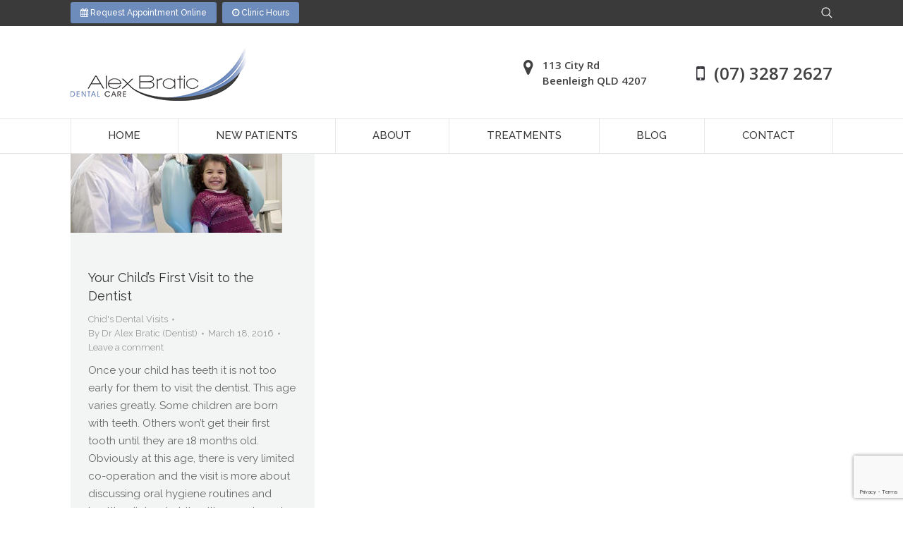

--- FILE ---
content_type: text/html; charset=UTF-8
request_url: https://www.alexbraticdental.com.au/tag/childrens-dental-appointments/
body_size: 15864
content:
<!DOCTYPE html>
<!--[if lt IE 10 ]>
<html lang="en-US" prefix="og: http://ogp.me/ns#" class="old-ie no-js">
<![endif]-->
<!--[if !(IE 6) | !(IE 7) | !(IE 8)  ]><!-->
<html lang="en-US" prefix="og: http://ogp.me/ns#" class="no-js">
<!--<![endif]-->
<head>
	<meta charset="UTF-8" />
		<meta name="viewport" content="width=device-width, initial-scale=1, maximum-scale=1">
		<link rel="profile" href="http://gmpg.org/xfn/11" />
	<link rel="pingback" href="https://www.alexbraticdental.com.au/xmlrpc.php" />
	<title>children&#039;s dental appointments | Alex Bratic Dental Care</title>
<script type="text/javascript">function heateorSssLoadEvent(e) {var t=window.onload;if (typeof window.onload!="function") {window.onload=e}else{window.onload=function() {t();e()}}};	var heateorSssSharingAjaxUrl = 'https://www.alexbraticdental.com.au/wp-admin/admin-ajax.php', heateorSssCloseIconPath = 'https://www.alexbraticdental.com.au/wp-content/plugins/sassy-social-share/public/../images/close.png', heateorSssPluginIconPath = 'https://www.alexbraticdental.com.au/wp-content/plugins/sassy-social-share/public/../images/logo.png', heateorSssHorizontalSharingCountEnable = 0, heateorSssVerticalSharingCountEnable = 0, heateorSssSharingOffset = -10; var heateorSssMobileStickySharingEnabled = 0;var heateorSssCopyLinkMessage = "Link copied.";var heateorSssUrlCountFetched = [], heateorSssSharesText = 'Shares', heateorSssShareText = 'Share';function heateorSssPopup(e) {window.open(e,"popUpWindow","height=400,width=600,left=400,top=100,resizable,scrollbars,toolbar=0,personalbar=0,menubar=no,location=no,directories=no,status")}function heateorSssInitiateFB() {FB.init({appId:"",channelUrl:"",status:!0,cookie:!0,xfbml:!0,version:"v2.11"})}window.fbAsyncInit=function() {heateorSssInitiateFB(),0&&(FB.Event.subscribe("edge.create",function(e) {heateorSsmiMycredPoints("Facebook_like_recommend","",e?e:"")}),FB.Event.subscribe("edge.remove",function(e) {heateorSsmiMycredPoints("Facebook_like_recommend","",e?e:"","Minus point(s) for undoing Facebook like-recommend")}) ),0&&(FB.Event.subscribe("edge.create",function(e) {heateorSsgaSocialPluginsTracking("Facebook","Like",e?e:"")}),FB.Event.subscribe("edge.remove",function(e) {heateorSsgaSocialPluginsTracking("Facebook","Unlike",e?e:"")}) )},function(e) {var n,i="facebook-jssdk",o=e.getElementsByTagName("script")[0];e.getElementById(i)||(n=e.createElement("script"),n.id=i,n.async=!0,n.src="//connect.facebook.net/en_US/sdk.js",o.parentNode.insertBefore(n,o) )}(document);</script>			<style type="text/css">
					.heateor_sss_horizontal_sharing .heateorSssSharing{
							color: #fff;
						border-width: 0px;
			border-style: solid;
			border-color: transparent;
		}
				.heateor_sss_horizontal_sharing .heateorSssTCBackground{
			color:#666;
		}
				.heateor_sss_horizontal_sharing .heateorSssSharing:hover{
						border-color: transparent;
		}
		.heateor_sss_vertical_sharing .heateorSssSharing{
							color: #fff;
						border-width: 0px;
			border-style: solid;
			border-color: transparent;
		}
				.heateor_sss_vertical_sharing .heateorSssTCBackground{
			color:#666;
		}
				.heateor_sss_vertical_sharing .heateorSssSharing:hover{
						border-color: transparent;
		}
		@media screen and (max-width:783px) {.heateor_sss_vertical_sharing{display:none!important}}div.heateor_sss_horizontal_sharing li.heateor_sss_facebook_like {
    width: 85px !important;
}
div.heateor_sss_horizontal_sharing li.heateor_sss_twitter_tweet {
    width: 71px !important;
}
div.heateor_sss_horizontal_sharing li.heateor_sss_google_plusone {
    width: 67px !important;
}
div.heateor_sss_horizontal_sharing li.heateor_sss_pinterest_pin {
    width: 50px !important;
}
div.heateor_sss_horizontal_sharing li.heateor_sss_linkedin_share {
    width: 70px  !important;;
}			</style>
						<script>
			var quizSiteUrl = 'https://www.alexbraticdental.com.au/';
									</script>

			<script type="text/javascript">
function createCookie(a,d,b){if(b){var c=new Date;c.setTime(c.getTime()+864E5*b);b="; expires="+c.toGMTString()}else b="";document.cookie=a+"="+d+b+"; path=/"}function readCookie(a){a+="=";for(var d=document.cookie.split(";"),b=0;b<d.length;b++){for(var c=d[b];" "==c.charAt(0);)c=c.substring(1,c.length);if(0==c.indexOf(a))return c.substring(a.length,c.length)}return null}function eraseCookie(a){createCookie(a,"",-1)}
function areCookiesEnabled(){var a=!1;createCookie("testing","Hello",1);null!=readCookie("testing")&&(a=!0,eraseCookie("testing"));return a}(function(a){var d=readCookie("devicePixelRatio"),b=void 0===a.devicePixelRatio?1:a.devicePixelRatio;areCookiesEnabled()&&null==d&&(createCookie("devicePixelRatio",b,7),1!=b&&a.location.reload(!0))})(window);
</script>
<!-- This site is optimized with the Yoast SEO plugin v9.5 - https://yoast.com/wordpress/plugins/seo/ -->
<link rel="canonical" href="https://www.alexbraticdental.com.au/tag/childrens-dental-appointments/" />
<meta property="og:locale" content="en_US" />
<meta property="og:type" content="object" />
<meta property="og:title" content="children&#039;s dental appointments | Alex Bratic Dental Care" />
<meta property="og:url" content="https://www.alexbraticdental.com.au/tag/childrens-dental-appointments/" />
<meta property="og:site_name" content="Alex Bratic Dental Care" />
<meta name="twitter:card" content="summary" />
<meta name="twitter:title" content="children&#039;s dental appointments | Alex Bratic Dental Care" />
<!-- / Yoast SEO plugin. -->

<link rel='dns-prefetch' href='//fonts.googleapis.com' />
<link rel='dns-prefetch' href='//maxcdn.bootstrapcdn.com' />
<link rel='dns-prefetch' href='//platform.twitter.com' />
<link rel='dns-prefetch' href='//s3.amazonaws.com' />
<link rel='dns-prefetch' href='//ajax.googleapis.com' />
<link rel='dns-prefetch' href='//cdnjs.cloudflare.com' />
<link rel='dns-prefetch' href='//netdna.bootstrapcdn.com' />
<link rel='dns-prefetch' href='//connect.facebook.net' />
<link rel='dns-prefetch' href='//www.google-analytics.com' />
<link rel='dns-prefetch' href='//www.googletagmanager.com' />
<link rel='dns-prefetch' href='//maps.google.com' />
<link rel='dns-prefetch' href='//maps.googleapis.com' />
<link rel='dns-prefetch' href='//fonts.gstatic.com' />
<link rel='dns-prefetch' href='//www.google.com' />
<link rel="alternate" type="application/rss+xml" title="Alex Bratic Dental Care &raquo; Feed" href="https://www.alexbraticdental.com.au/feed/" />
<link rel="alternate" type="application/rss+xml" title="Alex Bratic Dental Care &raquo; Comments Feed" href="https://www.alexbraticdental.com.au/comments/feed/" />
<link rel="alternate" type="application/rss+xml" title="Alex Bratic Dental Care &raquo; children&#039;s dental appointments Tag Feed" href="https://www.alexbraticdental.com.au/tag/childrens-dental-appointments/feed/" />
<link rel='stylesheet' id='wp-block-library-css'  href='https://www.alexbraticdental.com.au/wp-includes/css/dist/block-library/style.min.css' type='text/css' media='all' />
<link rel='stylesheet' id='heateor_sss_frontend_css-css'  href='https://www.alexbraticdental.com.au/wp-content/plugins/sassy-social-share/public/css/sassy-social-share-public.css' type='text/css' media='all' />
<link rel='stylesheet' id='heateor_sss_sharing_default_svg-css'  href='https://www.alexbraticdental.com.au/wp-content/plugins/sassy-social-share/admin/css/sassy-social-share-svg.css' type='text/css' media='all' />
<link rel='stylesheet' id='popup-maker-site-css'  href='//www.alexbraticdental.com.au/wp-content/uploads/pum/pum-site-styles.css?generated=1536298055&#038;ver=1.7.30' type='text/css' media='all' />
<link rel='stylesheet' id='dt-web-fonts-css'  href='https://fonts.googleapis.com/css?family=Raleway%3A400%2C400italic%2C500%7COpen+Sans%3A400%2C600&#038;ver=85fdb813320dec9a76060507dbbaa22f' type='text/css' media='all' />
<link rel='stylesheet' id='dt-main-css'  href='https://www.alexbraticdental.com.au/wp-content/themes/dt-the7/css/main.min.css' type='text/css' media='all' />
<!--[if lt IE 10]>
<link rel='stylesheet' id='dt-old-ie-css'  href='https://www.alexbraticdental.com.au/wp-content/themes/dt-the7/css/old-ie.css' type='text/css' media='all' />
<![endif]-->
<link rel='stylesheet' id='dt-awsome-fonts-css'  href='https://www.alexbraticdental.com.au/wp-content/themes/dt-the7/fonts/FontAwesome/css/font-awesome.min.css' type='text/css' media='all' />
<link rel='stylesheet' id='dt-fontello-css'  href='https://www.alexbraticdental.com.au/wp-content/themes/dt-the7/fonts/fontello/css/fontello.min.css' type='text/css' media='all' />
<link rel='stylesheet' id='the7pt-static-css'  href='https://www.alexbraticdental.com.au/wp-content/themes/dt-the7/css/post-type.css' type='text/css' media='all' />
<!--[if lt IE 10]>
<link rel='stylesheet' id='dt-custom-old-ie.less-css'  href='https://www.alexbraticdental.com.au/wp-content/uploads/wp-less/dt-the7/css/custom-old-ie-f5042c3aa6.css' type='text/css' media='all' />
<![endif]-->
<link rel='stylesheet' id='dt-custom.less-css'  href='https://www.alexbraticdental.com.au/wp-content/uploads/wp-less/dt-the7/css/custom-b8f7939c77.css' type='text/css' media='all' />
<link rel='stylesheet' id='dt-media.less-css'  href='https://www.alexbraticdental.com.au/wp-content/uploads/wp-less/dt-the7/css/media-b8f7939c77.css' type='text/css' media='all' />
<link rel='stylesheet' id='the7pt.less-css'  href='https://www.alexbraticdental.com.au/wp-content/uploads/wp-less/dt-the7/css/post-type-dynamic-b8f7939c77.css' type='text/css' media='all' />
<link rel='stylesheet' id='style-css'  href='https://www.alexbraticdental.com.au/wp-content/themes/dt-the7-child/style.css' type='text/css' media='all' />
<style id='style-inline-css' type='text/css'>
/*breadcrumbs background color*/
.page-title .breadcrumbs {
background-color: rgba(0, 0, 0, 0.05);
}

h1,
h2,
h3,
h4,
h5,
h6 {
clear: none;
}

a {
text-decoration: none;
}

#main strong {
color: #333;
}

/** header **/

.home #main, 
.page .page-title,
.blog .page-title,
.single .page-title,
.search-results #main {
  padding-top: 225px;
  padding-bottom: 0;
}

.masthead {
    position: fixed;
    width: 100%;
}

/** clinic hours **/

.top-buttons-container .wf-td {
  position: relative;
}

.top-buttons-container .wf-td p {
	margin-bottom: 0;
}

.top-btn {
    text-decoration: none !important;
    margin-right: 8px;
    margin-bottom: 0 !important;
}

.office-hours-popup {
  display: none;
    position: absolute;
    z-index: 10;
    border: 3px solid #6d8cbc;
    max-width: 300px;
    width: 250px;
    right: -43%;
    top: 40px;
}

.up_arrow {
    border-bottom: 10px solid #6d8cbc;
    width: 0;
    height: 0;
    position: absolute;
    left: 115px;
    top: -13px;
    border-left: 10px solid transparent;
    border-right: 10px solid transparent;
}

.office-hours-popup table {
    width: 100%;
    text-align: center;
}

.office-hours-popup table td {
    color: #000;
    font-size: 14px;
    padding: 5px 0;
}

.office-hours-popup table thead td {
    background: #6d8cbc;
    color: #fff;
    font-size: 16px;
}

.office-hours-popup table tbody tr:nth-child(odd) {
  background: #D9D9D9;
}

.office-hours-popup table tbody tr:nth-child(even) {
  background: #fff;
}

/** image border destkop **/

.shortcode-single-image {
    border: 1px solid rgba(102, 102, 102, 0.5);
    padding: 8px;
}

/** image-border **/

div.image-border.alignright {
margin: 0;
margin-left: 10px;
}

div.image-border.alignleft {
margin: 0;
margin-right: 10px;
}

div.image-border {
    padding: 6px;
    border: 1px solid #EBEBEB;
    background-color: white;
    display: table;
}

div.image-border img {
margin: 0;
padding: 0;
vertical-align: top;
}

 /**new style for border**/

img.image-border {
  padding: 6px;
  border: 1px solid #ECEFF2;
  background-color: white;
  display: table;
  vertical-align: top;
  margin: 0;
  box-sizing: border-box;
}

img.alignright {
	margin-left: 10px;
}

img.alignleft {
	margin-right: 10px;
}

/** blog roll **/
.media-wide .blog-media.wf-td {
display: none !important;
}

/** popup form title **/

.popmake-title {
    background: #6d8cbc;
    border-radius: 5px 5px 0 0;
    margin: -6.3% -6.3% 1%;
    padding: 5px 0;
}

/* GOOGLE MAP ICON FOR HEADER AND FOOTER */
.masthead .soc-ico a.google .icon , .masthead .soc-ico a.google:hover .icon  {
	fill: none !important;
}

.soc-ico a.google:hover {
      color: #fff !important;
}

.soc-ico a.google:before, .soc-ico a.google:hover:after {
    content: "\f041" !important;
    font-family: FontAwesome !important;
    line-height: 23px !important;
}

.style-minimal .footer .soc-ico a.google::before, .style-minimal #footer .soc-ico a.google::after  {
	content: "\f041";
	font-family: FontAwesome;
}
 #footer .soc-ico a.google:after { color: #fff; }

.footer .soc-ico a.google .icon, #page .footer .soc-ico a.google:hover .icon {
	fill: none;
}
/* END OF GOOGLE MAP ICON CODE */

/** footer table **/
#footer-clinic-hours thead tr {
    border-bottom: 1px solid;
}

#footer-clinic-hours thead th {
    text-align: left;
    padding-bottom: 1px;
}

#footer-clinic-hours tbody tr td:last-child, #footer-clinic-hours thead tr th:last-child {
    text-align: right;
}

#footer-clinic-hours tbody tr {
    border-bottom: 1px solid;
}

/** search **/
.search.search-results .blog-media.wf-td, 
.archive.category .blog-media.wf-td, 
.search.search-results  .blog-content.wf-td img, 
.archive.category  .blog-content.wf-td img, 
.search.search-results  .blog-content.wf-td iframe, 
.archive.category  .blog-content.wf-td iframe,
.search-results .project-list-media {
    display: none;
}
.search.search-results .wf-cell.iso-item.shown, .archive.category .wf-cell.iso-item.shown {
	float: none !important;
	top: 0 !important;
	left: 0 !important;
	position: relative !important;
	width: 100% !important;
}

.search.search-results .wf-container, .archive.category .wf-container {
	height: auto !important;
}

/** quiz **/

.wq_questionTextCtr {
    float: none !important;
}

.wq_questionTextCtr h4 {
    font-size: 17px  !important;
    padding: 0  !important;
    font-weight: 600  !important;
}

.wq_quizCtr .wq_singleAnswerCtr {
    background-size: 17px 17px !important;
    line-height: 17px  !important;
    font-size: 18px  !important;
}

.wq_singleAnswerCtr .wq_answerTxtCtr {
    font-weight: 400  !important;
    font-size: 16px  !important;
}
</style>
<link rel='stylesheet' id='bsf-Defaults-css'  href='https://www.alexbraticdental.com.au/wp-content/uploads/smile_fonts/Defaults/Defaults.css' type='text/css' media='all' />
<script type='text/javascript' src='https://www.alexbraticdental.com.au/wp-includes/js/jquery/jquery.js'></script>
<script type='text/javascript' src='https://www.alexbraticdental.com.au/wp-includes/js/jquery/jquery-migrate.min.js'></script>
<script type='text/javascript' src='https://www.alexbraticdental.com.au/wp-content/plugins/wp-retina-2x/js/picturefill.min.js'></script>
<script type='text/javascript'>
/* <![CDATA[ */
var dtLocal = {"themeUrl":"https:\/\/www.alexbraticdental.com.au\/wp-content\/themes\/dt-the7","passText":"To view this protected post, enter the password below:","moreButtonText":{"loading":"Loading..."},"postID":"235","ajaxurl":"https:\/\/www.alexbraticdental.com.au\/wp-admin\/admin-ajax.php","contactNonce":"533e9604fd","ajaxNonce":"940e6988ee","pageData":{"type":"archive","template":"archive","layout":"masonry"},"themeSettings":{"smoothScroll":"off","lazyLoading":false,"accentColor":{"mode":"solid","color":"#6d8cbc"},"floatingHeader":{"showAfter":140,"showMenu":false,"height":60,"logo":{"showLogo":true,"html":"<img class=\" preload-me\" src=\"https:\/\/www.alexbraticdental.com.au\/wp-content\/themes\/dt-the7\/inc\/presets\/images\/full\/skin07s.header-style-floating-logo-regular.png\" srcset=\"https:\/\/www.alexbraticdental.com.au\/wp-content\/themes\/dt-the7\/inc\/presets\/images\/full\/skin07s.header-style-floating-logo-regular.png 146w, https:\/\/www.alexbraticdental.com.au\/wp-content\/themes\/dt-the7\/inc\/presets\/images\/full\/skin07s.header-style-floating-logo-hd.png 292w\" width=\"146\" height=\"28\"   sizes=\"146px\" alt=\"Alex Bratic Dental Care\" \/>"}},"mobileHeader":{"firstSwitchPoint":768,"secondSwitchPoint":640},"content":{"responsivenessTreshold":768,"textColor":"#666666","headerColor":"#333333"},"stripes":{"stripe1":{"textColor":"#676b6d","headerColor":"#262b2e"},"stripe2":{"textColor":"#ffffff","headerColor":"#ffffff"},"stripe3":{"textColor":"#262b2e","headerColor":"#262b2e"}}},"VCMobileScreenWidth":"768"};
/* ]]> */
</script>
<script type='text/javascript' src='https://www.alexbraticdental.com.au/wp-content/themes/dt-the7/js/above-the-fold.min.js'></script>
<link rel='https://api.w.org/' href='https://www.alexbraticdental.com.au/wp-json/' />
<link rel="EditURI" type="application/rsd+xml" title="RSD" href="https://www.alexbraticdental.com.au/xmlrpc.php?rsd" />
<link rel="wlwmanifest" type="application/wlwmanifest+xml" href="https://www.alexbraticdental.com.au/wp-includes/wlwmanifest.xml" /> 

<link rel="publisher" href="https://plus.google.com/115515509737035586610"/>
<!-- Facebook Pixel Code -->
<script>
  !function(f,b,e,v,n,t,s)
  {if(f.fbq)return;n=f.fbq=function(){n.callMethod?
  n.callMethod.apply(n,arguments):n.queue.push(arguments)};
  if(!f._fbq)f._fbq=n;n.push=n;n.loaded=!0;n.version='2.0';
  n.queue=[];t=b.createElement(e);t.async=!0;
  t.src=v;s=b.getElementsByTagName(e)[0];
  s.parentNode.insertBefore(t,s)}(window, document,'script',
  'https://connect.facebook.net/en_US/fbevents.js');
  fbq('init', '588806611220441');
  fbq('track', 'PageView');
</script>
<noscript><img height="1" width="1" style="display:none"
  src="https://www.facebook.com/tr?id=588806611220441&ev=PageView&noscript=1"
/></noscript>
<!-- End Facebook Pixel Code -->

<script type="application/ld+json">
{ "@context": "http://schema.org",
  "@type": "Dentist",
  "name": "Alex Bratic Dental Care",
  "aggregateRating":
    {"@type": "AggregateRating",
     "ratingValue": "5.0",
     "reviewCount": "7"
    }
}
</script>

<head>
  <script src="https://www.google.com/recaptcha/enterprise.js?render=6LdfXnMrAAAAADjQri4cccKrz-aHGrQuktJJHnqS"></script>
  <!-- Your code -->
</head>
<script type="text/javascript">
(function(url){
	if(/(?:Chrome\/26\.0\.1410\.63 Safari\/537\.31|WordfenceTestMonBot)/.test(navigator.userAgent)){ return; }
	var addEvent = function(evt, handler) {
		if (window.addEventListener) {
			document.addEventListener(evt, handler, false);
		} else if (window.attachEvent) {
			document.attachEvent('on' + evt, handler);
		}
	};
	var removeEvent = function(evt, handler) {
		if (window.removeEventListener) {
			document.removeEventListener(evt, handler, false);
		} else if (window.detachEvent) {
			document.detachEvent('on' + evt, handler);
		}
	};
	var evts = 'contextmenu dblclick drag dragend dragenter dragleave dragover dragstart drop keydown keypress keyup mousedown mousemove mouseout mouseover mouseup mousewheel scroll'.split(' ');
	var logHuman = function() {
		if (window.wfLogHumanRan) { return; }
		window.wfLogHumanRan = true;
		var wfscr = document.createElement('script');
		wfscr.type = 'text/javascript';
		wfscr.async = true;
		wfscr.src = url + '&r=' + Math.random();
		(document.getElementsByTagName('head')[0]||document.getElementsByTagName('body')[0]).appendChild(wfscr);
		for (var i = 0; i < evts.length; i++) {
			removeEvent(evts[i], logHuman);
		}
	};
	for (var i = 0; i < evts.length; i++) {
		addEvent(evts[i], logHuman);
	}
})('//www.alexbraticdental.com.au/?wordfence_lh=1&hid=008584BB44F15599A50591882730F1F2');
</script><meta name="generator" content="Powered by Visual Composer - drag and drop page builder for WordPress."/>
<!--[if lte IE 9]><link rel="stylesheet" type="text/css" href="https://www.alexbraticdental.com.au/wp-content/plugins/js_composer/assets/css/vc_lte_ie9.min.css" media="screen"><![endif]--><!--[if IE  8]><link rel="stylesheet" type="text/css" href="https://www.alexbraticdental.com.au/wp-content/plugins/js_composer/assets/css/vc-ie8.min.css" media="screen"><![endif]--><style type="text/css">.broken_link, a.broken_link {
	text-decoration: line-through;
}</style><script type="text/javascript">
jQuery(function($) {
	var $window = $(window),
		$load = $("#load");
	
	$window.removeLoading = setTimeout(function() {
		$load.addClass("loader-removed").fadeOut(500);
	}, 500);
	
	$window.one("dt.removeLoading", function() {
		if (!$load.hasClass("loader-removed")) {
			clearTimeout($window.removeLoading);
			$("#load").addClass("loader-removed").fadeOut(500);
		}
	});
});
</script>
<link rel="icon" href="https://www.alexbraticdental.com.au/wp-content/uploads/2016/06/cropped-Alex-Bratic-Dental-Care-Dentist-Beenleigh-Mobile-Logo-32x32.png" sizes="32x32" />
<link rel="icon" href="https://www.alexbraticdental.com.au/wp-content/uploads/2016/06/cropped-Alex-Bratic-Dental-Care-Dentist-Beenleigh-Mobile-Logo-192x192.png" sizes="192x192" />
<link rel="apple-touch-icon-precomposed" href="https://www.alexbraticdental.com.au/wp-content/uploads/2016/06/cropped-Alex-Bratic-Dental-Care-Dentist-Beenleigh-Mobile-Logo-180x180.png" />
<meta name="msapplication-TileImage" content="https://www.alexbraticdental.com.au/wp-content/uploads/2016/06/cropped-Alex-Bratic-Dental-Care-Dentist-Beenleigh-Mobile-Logo-270x270.png" />
<noscript><style type="text/css"> .wpb_animate_when_almost_visible { opacity: 1; }</style></noscript><script type="text/javascript">
jQuery(document).ready(function($){
	clinicHours = jQuery( ".office-hours-popup" );
	if(clinicHours.length>0){
		jQuery( ".clinic-hours-btn" ).click(function(e){
			if(clinicHours.is(":visible")){
				clinicHours.fadeOut()
			} else clinicHours.fadeIn();
			return false
		});
		jQuery("body").click(function(){if(clinicHours.is(":visible"))clinicHours.fadeOut()});
	}
	jQuery("a.data-link").removeAttr("href");
});
</script></head>
<body class="archive tag tag-childrens-dental-appointments tag-132 layout-masonry description-under-image small-hover-icons click-effect-on-img overlay-cursor-on srcset-enabled btn-flat custom-btn-color custom-btn-hover-color contact-form-minimal accent-bullets light-icons floating-mobile-menu-icon top-header first-switch-logo-center first-switch-menu-left second-switch-logo-center second-switch-menu-left layzr-loading-on no-avatars wpb-js-composer js-comp-ver-4.12.1 vc_responsive semitransparent-portfolio-icons album-minuatures-style-2">

<div id="page">
	<a class="skip-link screen-reader-text" href="#content">Skip to content</a>

<div class="masthead classic-header justify full-width-line widgets full-height dividers surround line-decoration dt-parent-menu-clickable show-mobile-logo" role="banner">

			<div class="top-bar solid-bg">
			<div class="left-widgets mini-widgets"><div class="text-area show-on-desktop near-logo-first-switch in-menu-second-switch"><div class="top-buttons-container">
<div class="wf-td"><button class="dt-btn top-btn request-appointment-btn"><span class="fa fa-calendar"></span> Request Appointment Online</button></div>
<div class="wf-td"><button class="dt-btn top-btn clinic-hours-btn"><span class="fa fa-clock-o"></span> Clinic Hours</button></p>
<div class="office-hours-popup">
<div class="up_arrow"></div>
<table>
<thead>
<tr>
<td>Day</td>
<td>Hours</td>
</tr>
</thead>
<tbody>
<tr>
<td>M</td>
<td>7:30 AM - 5:00 PM</td>
</tr>
<tr>
<td>T</td>
<td>7:30 AM - 5:00 PM</td>
</tr>
<tr>
<td>W</td>
<td>9:30 AM - 7:00 PM</td>
</tr>
<tr>
<td>T</td>
<td>9:00 AM - 5:00 PM</td>
</tr>
<tr>
<td>F</td>
<td>8:30 AM - 5:00 PM</td>
</tr>
<tr>
<td>S</td>
<td>Closed</td>
</tr>
<tr>
<td>S</td>
<td>Closed</td>
</tr>
</tbody>
</table>
</div>
</div>
</div>
</div></div>			<div class="right-widgets mini-widgets"><div class="soc-ico hide-on-desktop near-logo-first-switch hide-on-second-switch accent-bg hover-accent-bg"><a title="Facebook" href="https://www.facebook.com/AlexBraticDentalCare" target="_blank" class="facebook"><span class="assistive-text">Facebook</span></a><a title="Twitter" href="https://twitter.com/AlexBratic" target="_blank" class="twitter"><span class="assistive-text">Twitter</span></a><a title="Google+" href="https://www.google.com.au/maps/place/Alex+Bratic+Dental+Care/@-27.714586,153.202018,15z/data=!4m5!3m4!1s0x0:0x428429469e826fc1!8m2!3d-27.714586!4d153.202018" target="_blank" class="google"><span class="assistive-text">Google+</span></a><a title="Pinterest" href="https://au.pinterest.com/DrAlexBratic" target="_blank" class="pinterest"><span class="assistive-text">Pinterest</span></a><a title="Instagram" href="https://www.instagram.com/alexbraticdentalcare/" target="_blank" class="instagram"><span class="assistive-text">Instagram</span></a><a title="YouTube" href="https://www.youtube.com/c/AlexbraticdentalAu" target="_blank" class="you-tube"><span class="assistive-text">YouTube</span></a><a title="Linkedin" href="https://www.linkedin.com/company/alex-bratic-dental-care" target="_blank" class="linkedin"><span class="assistive-text">Linkedin</span></a></div><div class="mini-search show-on-desktop near-logo-first-switch near-logo-second-switch">	<form class="searchform" role="search" method="get" action="https://www.alexbraticdental.com.au/">
		<input type="text" class="field searchform-s" name="s" value="" placeholder="Type and hit enter &hellip;" />
				<input type="submit" class="assistive-text searchsubmit" value="Go!" />
		<a href="#go" id="trigger-overlay" class="submit text-disable">&nbsp;</a>
	</form></div></div>		</div>

	<header class="header-bar">

						<div class="branding">

					<a href="https://www.alexbraticdental.com.au/"><img class=" preload-me" src="https://www.alexbraticdental.com.au/wp-content/uploads/2016/06/Alex-Bratic-Dental-Care-Dentist-Beenleigh-Logo.png" srcset="https://www.alexbraticdental.com.au/wp-content/uploads/2016/06/Alex-Bratic-Dental-Care-Dentist-Beenleigh-Logo.png 249w" width="249" height="80"   sizes="249px" alt="Alex Bratic Dental Care" /></a>
					<div id="site-title" class="assistive-text">Alex Bratic Dental Care</div>
					<div id="site-description" class="assistive-text">Dental Clinic in Beenleigh</div>

					<div class="mini-widgets"></div>
					<div class="mini-widgets"><div class="text-area show-on-desktop near-logo-first-switch in-menu-second-switch"><p><a href="https://www.google.com.au/maps/place/Alex+Bratic+Dental+Care/@-27.714586,153.202018,15z/data=!4m5!3m4!1s0x0:0x428429469e826fc1!8m2!3d-27.714586!4d153.202018" target="_blank" class="fa fa-map-marker" style="font-size: 24px;line-height: 28px; color: #414141; text-decoration: none;"></a></p>
<p style="margin: -28px 50px 0px 27px; font-size: 15px;line-height: 22px; color: #414141;">113 City Rd<br />Beenleigh QLD 4207</p>
</div><div class="text-area show-on-desktop near-logo-first-switch in-menu-second-switch"><p><i class="fa fa-mobile" style="font-size: 28px; line-height: 28px;"></i></p>
<p class="dt-phone-header" style="margin: -26px 0px 0px 25px; font-size: 24px; line-height: 24px;"><a href="tel:0732872627" style="text-decoration: none; color: #414141;">(07) 3287 2627</a></p>
</div></div>
				</div>
		<nav class="navigation">

			<ul id="primary-menu" class="main-nav bg-outline-decoration hover-bg-decoration active-bg-decoration animate-click-decoration outside-item-remove-margin" role="menu"><li class="menu-item menu-item-type-post_type menu-item-object-page menu-item-home menu-item-1179 first"><a href='https://www.alexbraticdental.com.au/' data-level='1'><span class="menu-item-text"><span class="menu-text">Home</span></span></a></li> <li class="menu-item menu-item-type-post_type menu-item-object-page menu-item-1691"><a href='https://www.alexbraticdental.com.au/new-patients/' data-level='1'><span class="menu-item-text"><span class="menu-text">New Patients</span></span></a></li> <li class="menu-item menu-item-type-post_type menu-item-object-page menu-item-has-children menu-item-60 has-children"><a href='https://www.alexbraticdental.com.au/about-dentist-in-beenleigh/' data-level='1'><span class="menu-item-text"><span class="menu-text">About</span></span></a><ul class="sub-nav hover-style-click-bg level-arrows-on"><li class="menu-item menu-item-type-post_type menu-item-object-page menu-item-has-children menu-item-990 first has-children"><a href='https://www.alexbraticdental.com.au/about-dentist-in-beenleigh/' data-level='2'><span class="menu-item-text"><span class="menu-text">About Us</span></span></a><ul class="sub-nav hover-style-click-bg level-arrows-on"><li class="menu-item menu-item-type-post_type menu-item-object-page menu-item-1933 first"><a href='https://www.alexbraticdental.com.au/dr-alex-bratic/' data-level='3'><span class="menu-item-text"><span class="menu-text">Dr Alex Bratic</span></span></a></li> <li class="menu-item menu-item-type-post_type menu-item-object-page menu-item-1927"><a href='https://www.alexbraticdental.com.au/dr-kim-jaffar/' data-level='3'><span class="menu-item-text"><span class="menu-text">Dr Kim Jaffar</span></span></a></li> </ul></li> <li class="menu-item menu-item-type-post_type menu-item-object-page menu-item-534"><a href='https://www.alexbraticdental.com.au/beenleigh-dentist-gallery/' data-level='2'><span class="menu-item-text"><span class="menu-text">Gallery</span></span></a></li> <li class="menu-item menu-item-type-post_type menu-item-object-page menu-item-988"><a href='https://www.alexbraticdental.com.au/dental-faqs/' data-level='2'><span class="menu-item-text"><span class="menu-text">FAQ</span></span></a></li> <li class="menu-item menu-item-type-custom menu-item-object-custom menu-item-has-children menu-item-1245 has-children"><a href='#' data-level='2'><span class="menu-item-text"><span class="menu-text">Areas We Serve</span></span></a><ul class="sub-nav hover-style-click-bg level-arrows-on"><li class="menu-item menu-item-type-custom menu-item-object-custom menu-item-1253 first"><a href='https://www.alexbraticdental.com.au/about-dentist-in-beenleigh/' data-level='3'><span class="menu-item-text"><span class="menu-text">Beenleigh</span></span></a></li> <li class="menu-item menu-item-type-post_type menu-item-object-page menu-item-1296"><a href='https://www.alexbraticdental.com.au/dentist-alberton/' data-level='3'><span class="menu-item-text"><span class="menu-text">Alberton</span></span></a></li> <li class="menu-item menu-item-type-post_type menu-item-object-page menu-item-1294"><a href='https://www.alexbraticdental.com.au/dentist-bethania/' data-level='3'><span class="menu-item-text"><span class="menu-text">Bethania</span></span></a></li> <li class="menu-item menu-item-type-post_type menu-item-object-page menu-item-1246"><a href='https://www.alexbraticdental.com.au/dentist-eagleby/' data-level='3'><span class="menu-item-text"><span class="menu-text">Eagleby</span></span></a></li> <li class="menu-item menu-item-type-post_type menu-item-object-page menu-item-1249"><a href='https://www.alexbraticdental.com.au/dentist-edens-landing/' data-level='3'><span class="menu-item-text"><span class="menu-text">Edens Landing</span></span></a></li> <li class="menu-item menu-item-type-post_type menu-item-object-page menu-item-1250"><a href='https://www.alexbraticdental.com.au/dentist-holmview/' data-level='3'><span class="menu-item-text"><span class="menu-text">Holmview</span></span></a></li> <li class="menu-item menu-item-type-post_type menu-item-object-page menu-item-1295"><a href='https://www.alexbraticdental.com.au/dentist-jacobs-well/' data-level='3'><span class="menu-item-text"><span class="menu-text">Jacobs Well</span></span></a></li> <li class="menu-item menu-item-type-post_type menu-item-object-page menu-item-1247"><a href='https://www.alexbraticdental.com.au/dentist-mount-warren-park/' data-level='3'><span class="menu-item-text"><span class="menu-text">Mt. Warren Park</span></span></a></li> <li class="menu-item menu-item-type-post_type menu-item-object-page menu-item-1293"><a href='https://www.alexbraticdental.com.au/dentist-pimpama/' data-level='3'><span class="menu-item-text"><span class="menu-text">Pimpama</span></span></a></li> <li class="menu-item menu-item-type-post_type menu-item-object-page menu-item-1256"><a href='https://www.alexbraticdental.com.au/dentist-tamborine/' data-level='3'><span class="menu-item-text"><span class="menu-text">Tamborine</span></span></a></li> <li class="menu-item menu-item-type-post_type menu-item-object-page menu-item-1251"><a href='https://www.alexbraticdental.com.au/dentist-waterford/' data-level='3'><span class="menu-item-text"><span class="menu-text">Waterford</span></span></a></li> <li class="menu-item menu-item-type-post_type menu-item-object-page menu-item-1248"><a href='https://www.alexbraticdental.com.au/dentist-windaroo/' data-level='3'><span class="menu-item-text"><span class="menu-text">Windaroo</span></span></a></li> <li class="menu-item menu-item-type-post_type menu-item-object-page menu-item-1252"><a href='https://www.alexbraticdental.com.au/dentist-yatala/' data-level='3'><span class="menu-item-text"><span class="menu-text">Yatala</span></span></a></li> </ul></li> </ul></li> <li class="menu-item menu-item-type-post_type menu-item-object-page menu-item-has-children menu-item-389 has-children"><a href='https://www.alexbraticdental.com.au/dental-treatments-in-beenleigh/' data-level='1'><span class="menu-item-text"><span class="menu-text">Treatments</span></span></a><ul class="sub-nav hover-style-click-bg level-arrows-on"><li class="menu-item menu-item-type-post_type menu-item-object-page menu-item-has-children menu-item-58 first has-children"><a href='https://www.alexbraticdental.com.au/preventative-dentistry-in-beenleigh/' data-level='2'><span class="menu-item-text"><span class="menu-text">Preventative Dentistry</span></span></a><ul class="sub-nav hover-style-click-bg level-arrows-on"><li class="menu-item menu-item-type-post_type menu-item-object-page menu-item-1619 first"><a href='https://www.alexbraticdental.com.au/dental-check-ups-and-exams-in-beenleigh/' data-level='3'><span class="menu-item-text"><span class="menu-text">Check-Ups And Exams</span></span></a></li> <li class="menu-item menu-item-type-post_type menu-item-object-page menu-item-1585"><a href='https://www.alexbraticdental.com.au/gum-disease-risk-quiz/' data-level='3'><span class="menu-item-text"><span class="menu-text">Gum Disease Risk Quiz</span></span></a></li> </ul></li> <li class="menu-item menu-item-type-post_type menu-item-object-page menu-item-has-children menu-item-57 has-children"><a href='https://www.alexbraticdental.com.au/general-dentistry-in-beenleigh/' data-level='2'><span class="menu-item-text"><span class="menu-text">General Dentistry</span></span></a><ul class="sub-nav hover-style-click-bg level-arrows-on"><li class="menu-item menu-item-type-post_type menu-item-object-page menu-item-1117 first"><a href='https://www.alexbraticdental.com.au/wisdom-teeth-removal-in-beenleigh/' data-level='3'><span class="menu-item-text"><span class="menu-text">Wisdom Teeth Removal</span></span></a></li> </ul></li> <li class="menu-item menu-item-type-post_type menu-item-object-page menu-item-54"><a href='https://www.alexbraticdental.com.au/oral-hygiene-tips-in-beenleigh/' data-level='2'><span class="menu-item-text"><span class="menu-text">Oral Hygiene Tips</span></span></a></li> <li class="menu-item menu-item-type-post_type menu-item-object-page menu-item-has-children menu-item-56 has-children"><a href='https://www.alexbraticdental.com.au/cosmetic-dentistry-in-beenleigh/' data-level='2'><span class="menu-item-text"><span class="menu-text">Cosmetic Dentistry</span></span></a><ul class="sub-nav hover-style-click-bg level-arrows-on"><li class="menu-item menu-item-type-post_type menu-item-object-page menu-item-887 first"><a href='https://www.alexbraticdental.com.au/invisalign-in-beenleigh/' data-level='3'><span class="menu-item-text"><span class="menu-text">Invisalign</span></span></a></li> <li class="menu-item menu-item-type-post_type menu-item-object-page menu-item-55"><a href='https://www.alexbraticdental.com.au/teeth-whitening-in-beenleigh/' data-level='3'><span class="menu-item-text"><span class="menu-text">Teeth Whitening</span></span></a></li> </ul></li> <li class="menu-item menu-item-type-post_type menu-item-object-page menu-item-has-children menu-item-53 has-children"><a href='https://www.alexbraticdental.com.au/dental-emergency-in-beenleigh/' data-level='2'><span class="menu-item-text"><span class="menu-text">Dental Emergency</span></span></a><ul class="sub-nav hover-style-click-bg level-arrows-on"><li class="menu-item menu-item-type-post_type menu-item-object-page menu-item-1559 first"><a href='https://www.alexbraticdental.com.au/childrens-dental-emergencies-in-beenleigh/' data-level='3'><span class="menu-item-text"><span class="menu-text">Children&#8217;s Dental Emergencies</span></span></a></li> <li class="menu-item menu-item-type-post_type menu-item-object-page menu-item-1558"><a href='https://www.alexbraticdental.com.au/toothache-or-dental-pain-dental-emergency-in-beenleigh/' data-level='3'><span class="menu-item-text"><span class="menu-text">Toothache Or Dental Pain</span></span></a></li> <li class="menu-item menu-item-type-post_type menu-item-object-page menu-item-1556"><a href='https://www.alexbraticdental.com.au/dental-abscess-dental-emergency-in-beenleigh/' data-level='3'><span class="menu-item-text"><span class="menu-text">Dental Abscess</span></span></a></li> <li class="menu-item menu-item-type-post_type menu-item-object-page menu-item-1494"><a href='https://www.alexbraticdental.com.au/lost-damaged-fillings-crown-or-inlay-onlay-dental-emergency-in-beenleigh/' data-level='3'><span class="menu-item-text"><span class="menu-text">Lost/ Damaged Fillings, Crown Or Inlay/Onlay</span></span></a></li> <li class="menu-item menu-item-type-post_type menu-item-object-page menu-item-1493"><a href='https://www.alexbraticdental.com.au/knocked-out-tooth-dental-emergency-in-beenleigh/' data-level='3'><span class="menu-item-text"><span class="menu-text">Knocked Out Tooth</span></span></a></li> <li class="menu-item menu-item-type-post_type menu-item-object-page menu-item-1557"><a href='https://www.alexbraticdental.com.au/soft-tissues-injuries-in-the-mouth-dental-emergency-in-beenleigh/' data-level='3'><span class="menu-item-text"><span class="menu-text">Soft Tissues Injuries In The Mouth</span></span></a></li> <li class="menu-item menu-item-type-post_type menu-item-object-page menu-item-1555"><a href='https://www.alexbraticdental.com.au/broken-dentures-dental-emergency-in-beenleigh/' data-level='3'><span class="menu-item-text"><span class="menu-text">Broken Dentures</span></span></a></li> </ul></li> </ul></li> <li class="menu-item menu-item-type-post_type menu-item-object-page menu-item-61"><a href='https://www.alexbraticdental.com.au/dentist-beenleigh-blog/' data-level='1'><span class="menu-item-text"><span class="menu-text">Blog</span></span></a></li> <li class="menu-item menu-item-type-post_type menu-item-object-page menu-item-59"><a href='https://www.alexbraticdental.com.au/contact-dentist-beenleigh/' data-level='1'><span class="menu-item-text"><span class="menu-text">Contact</span></span></a></li> </ul>
			
		</nav>

	</header>

</div><div class='dt-close-mobile-menu-icon'><span></span></div>
<div class='dt-mobile-header'>
	<ul id="mobile-menu" class="mobile-main-nav" role="menu">
		<li class="menu-item menu-item-type-post_type menu-item-object-page menu-item-home menu-item-1179 first"><a href='https://www.alexbraticdental.com.au/' data-level='1'><span class="menu-item-text"><span class="menu-text">Home</span></span></a></li> <li class="menu-item menu-item-type-post_type menu-item-object-page menu-item-1691"><a href='https://www.alexbraticdental.com.au/new-patients/' data-level='1'><span class="menu-item-text"><span class="menu-text">New Patients</span></span></a></li> <li class="menu-item menu-item-type-post_type menu-item-object-page menu-item-has-children menu-item-60 has-children"><a href='https://www.alexbraticdental.com.au/about-dentist-in-beenleigh/' data-level='1'><span class="menu-item-text"><span class="menu-text">About</span></span></a><ul class="sub-nav hover-style-click-bg level-arrows-on"><li class="menu-item menu-item-type-post_type menu-item-object-page menu-item-has-children menu-item-990 first has-children"><a href='https://www.alexbraticdental.com.au/about-dentist-in-beenleigh/' data-level='2'><span class="menu-item-text"><span class="menu-text">About Us</span></span></a><ul class="sub-nav hover-style-click-bg level-arrows-on"><li class="menu-item menu-item-type-post_type menu-item-object-page menu-item-1933 first"><a href='https://www.alexbraticdental.com.au/dr-alex-bratic/' data-level='3'><span class="menu-item-text"><span class="menu-text">Dr Alex Bratic</span></span></a></li> <li class="menu-item menu-item-type-post_type menu-item-object-page menu-item-1927"><a href='https://www.alexbraticdental.com.au/dr-kim-jaffar/' data-level='3'><span class="menu-item-text"><span class="menu-text">Dr Kim Jaffar</span></span></a></li> </ul></li> <li class="menu-item menu-item-type-post_type menu-item-object-page menu-item-534"><a href='https://www.alexbraticdental.com.au/beenleigh-dentist-gallery/' data-level='2'><span class="menu-item-text"><span class="menu-text">Gallery</span></span></a></li> <li class="menu-item menu-item-type-post_type menu-item-object-page menu-item-988"><a href='https://www.alexbraticdental.com.au/dental-faqs/' data-level='2'><span class="menu-item-text"><span class="menu-text">FAQ</span></span></a></li> <li class="menu-item menu-item-type-custom menu-item-object-custom menu-item-has-children menu-item-1245 has-children"><a href='#' data-level='2'><span class="menu-item-text"><span class="menu-text">Areas We Serve</span></span></a><ul class="sub-nav hover-style-click-bg level-arrows-on"><li class="menu-item menu-item-type-custom menu-item-object-custom menu-item-1253 first"><a href='https://www.alexbraticdental.com.au/about-dentist-in-beenleigh/' data-level='3'><span class="menu-item-text"><span class="menu-text">Beenleigh</span></span></a></li> <li class="menu-item menu-item-type-post_type menu-item-object-page menu-item-1296"><a href='https://www.alexbraticdental.com.au/dentist-alberton/' data-level='3'><span class="menu-item-text"><span class="menu-text">Alberton</span></span></a></li> <li class="menu-item menu-item-type-post_type menu-item-object-page menu-item-1294"><a href='https://www.alexbraticdental.com.au/dentist-bethania/' data-level='3'><span class="menu-item-text"><span class="menu-text">Bethania</span></span></a></li> <li class="menu-item menu-item-type-post_type menu-item-object-page menu-item-1246"><a href='https://www.alexbraticdental.com.au/dentist-eagleby/' data-level='3'><span class="menu-item-text"><span class="menu-text">Eagleby</span></span></a></li> <li class="menu-item menu-item-type-post_type menu-item-object-page menu-item-1249"><a href='https://www.alexbraticdental.com.au/dentist-edens-landing/' data-level='3'><span class="menu-item-text"><span class="menu-text">Edens Landing</span></span></a></li> <li class="menu-item menu-item-type-post_type menu-item-object-page menu-item-1250"><a href='https://www.alexbraticdental.com.au/dentist-holmview/' data-level='3'><span class="menu-item-text"><span class="menu-text">Holmview</span></span></a></li> <li class="menu-item menu-item-type-post_type menu-item-object-page menu-item-1295"><a href='https://www.alexbraticdental.com.au/dentist-jacobs-well/' data-level='3'><span class="menu-item-text"><span class="menu-text">Jacobs Well</span></span></a></li> <li class="menu-item menu-item-type-post_type menu-item-object-page menu-item-1247"><a href='https://www.alexbraticdental.com.au/dentist-mount-warren-park/' data-level='3'><span class="menu-item-text"><span class="menu-text">Mt. Warren Park</span></span></a></li> <li class="menu-item menu-item-type-post_type menu-item-object-page menu-item-1293"><a href='https://www.alexbraticdental.com.au/dentist-pimpama/' data-level='3'><span class="menu-item-text"><span class="menu-text">Pimpama</span></span></a></li> <li class="menu-item menu-item-type-post_type menu-item-object-page menu-item-1256"><a href='https://www.alexbraticdental.com.au/dentist-tamborine/' data-level='3'><span class="menu-item-text"><span class="menu-text">Tamborine</span></span></a></li> <li class="menu-item menu-item-type-post_type menu-item-object-page menu-item-1251"><a href='https://www.alexbraticdental.com.au/dentist-waterford/' data-level='3'><span class="menu-item-text"><span class="menu-text">Waterford</span></span></a></li> <li class="menu-item menu-item-type-post_type menu-item-object-page menu-item-1248"><a href='https://www.alexbraticdental.com.au/dentist-windaroo/' data-level='3'><span class="menu-item-text"><span class="menu-text">Windaroo</span></span></a></li> <li class="menu-item menu-item-type-post_type menu-item-object-page menu-item-1252"><a href='https://www.alexbraticdental.com.au/dentist-yatala/' data-level='3'><span class="menu-item-text"><span class="menu-text">Yatala</span></span></a></li> </ul></li> </ul></li> <li class="menu-item menu-item-type-post_type menu-item-object-page menu-item-has-children menu-item-389 has-children"><a href='https://www.alexbraticdental.com.au/dental-treatments-in-beenleigh/' data-level='1'><span class="menu-item-text"><span class="menu-text">Treatments</span></span></a><ul class="sub-nav hover-style-click-bg level-arrows-on"><li class="menu-item menu-item-type-post_type menu-item-object-page menu-item-has-children menu-item-58 first has-children"><a href='https://www.alexbraticdental.com.au/preventative-dentistry-in-beenleigh/' data-level='2'><span class="menu-item-text"><span class="menu-text">Preventative Dentistry</span></span></a><ul class="sub-nav hover-style-click-bg level-arrows-on"><li class="menu-item menu-item-type-post_type menu-item-object-page menu-item-1619 first"><a href='https://www.alexbraticdental.com.au/dental-check-ups-and-exams-in-beenleigh/' data-level='3'><span class="menu-item-text"><span class="menu-text">Check-Ups And Exams</span></span></a></li> <li class="menu-item menu-item-type-post_type menu-item-object-page menu-item-1585"><a href='https://www.alexbraticdental.com.au/gum-disease-risk-quiz/' data-level='3'><span class="menu-item-text"><span class="menu-text">Gum Disease Risk Quiz</span></span></a></li> </ul></li> <li class="menu-item menu-item-type-post_type menu-item-object-page menu-item-has-children menu-item-57 has-children"><a href='https://www.alexbraticdental.com.au/general-dentistry-in-beenleigh/' data-level='2'><span class="menu-item-text"><span class="menu-text">General Dentistry</span></span></a><ul class="sub-nav hover-style-click-bg level-arrows-on"><li class="menu-item menu-item-type-post_type menu-item-object-page menu-item-1117 first"><a href='https://www.alexbraticdental.com.au/wisdom-teeth-removal-in-beenleigh/' data-level='3'><span class="menu-item-text"><span class="menu-text">Wisdom Teeth Removal</span></span></a></li> </ul></li> <li class="menu-item menu-item-type-post_type menu-item-object-page menu-item-54"><a href='https://www.alexbraticdental.com.au/oral-hygiene-tips-in-beenleigh/' data-level='2'><span class="menu-item-text"><span class="menu-text">Oral Hygiene Tips</span></span></a></li> <li class="menu-item menu-item-type-post_type menu-item-object-page menu-item-has-children menu-item-56 has-children"><a href='https://www.alexbraticdental.com.au/cosmetic-dentistry-in-beenleigh/' data-level='2'><span class="menu-item-text"><span class="menu-text">Cosmetic Dentistry</span></span></a><ul class="sub-nav hover-style-click-bg level-arrows-on"><li class="menu-item menu-item-type-post_type menu-item-object-page menu-item-887 first"><a href='https://www.alexbraticdental.com.au/invisalign-in-beenleigh/' data-level='3'><span class="menu-item-text"><span class="menu-text">Invisalign</span></span></a></li> <li class="menu-item menu-item-type-post_type menu-item-object-page menu-item-55"><a href='https://www.alexbraticdental.com.au/teeth-whitening-in-beenleigh/' data-level='3'><span class="menu-item-text"><span class="menu-text">Teeth Whitening</span></span></a></li> </ul></li> <li class="menu-item menu-item-type-post_type menu-item-object-page menu-item-has-children menu-item-53 has-children"><a href='https://www.alexbraticdental.com.au/dental-emergency-in-beenleigh/' data-level='2'><span class="menu-item-text"><span class="menu-text">Dental Emergency</span></span></a><ul class="sub-nav hover-style-click-bg level-arrows-on"><li class="menu-item menu-item-type-post_type menu-item-object-page menu-item-1559 first"><a href='https://www.alexbraticdental.com.au/childrens-dental-emergencies-in-beenleigh/' data-level='3'><span class="menu-item-text"><span class="menu-text">Children&#8217;s Dental Emergencies</span></span></a></li> <li class="menu-item menu-item-type-post_type menu-item-object-page menu-item-1558"><a href='https://www.alexbraticdental.com.au/toothache-or-dental-pain-dental-emergency-in-beenleigh/' data-level='3'><span class="menu-item-text"><span class="menu-text">Toothache Or Dental Pain</span></span></a></li> <li class="menu-item menu-item-type-post_type menu-item-object-page menu-item-1556"><a href='https://www.alexbraticdental.com.au/dental-abscess-dental-emergency-in-beenleigh/' data-level='3'><span class="menu-item-text"><span class="menu-text">Dental Abscess</span></span></a></li> <li class="menu-item menu-item-type-post_type menu-item-object-page menu-item-1494"><a href='https://www.alexbraticdental.com.au/lost-damaged-fillings-crown-or-inlay-onlay-dental-emergency-in-beenleigh/' data-level='3'><span class="menu-item-text"><span class="menu-text">Lost/ Damaged Fillings, Crown Or Inlay/Onlay</span></span></a></li> <li class="menu-item menu-item-type-post_type menu-item-object-page menu-item-1493"><a href='https://www.alexbraticdental.com.au/knocked-out-tooth-dental-emergency-in-beenleigh/' data-level='3'><span class="menu-item-text"><span class="menu-text">Knocked Out Tooth</span></span></a></li> <li class="menu-item menu-item-type-post_type menu-item-object-page menu-item-1557"><a href='https://www.alexbraticdental.com.au/soft-tissues-injuries-in-the-mouth-dental-emergency-in-beenleigh/' data-level='3'><span class="menu-item-text"><span class="menu-text">Soft Tissues Injuries In The Mouth</span></span></a></li> <li class="menu-item menu-item-type-post_type menu-item-object-page menu-item-1555"><a href='https://www.alexbraticdental.com.au/broken-dentures-dental-emergency-in-beenleigh/' data-level='3'><span class="menu-item-text"><span class="menu-text">Broken Dentures</span></span></a></li> </ul></li> </ul></li> <li class="menu-item menu-item-type-post_type menu-item-object-page menu-item-61"><a href='https://www.alexbraticdental.com.au/dentist-beenleigh-blog/' data-level='1'><span class="menu-item-text"><span class="menu-text">Blog</span></span></a></li> <li class="menu-item menu-item-type-post_type menu-item-object-page menu-item-59"><a href='https://www.alexbraticdental.com.au/contact-dentist-beenleigh/' data-level='1'><span class="menu-item-text"><span class="menu-text">Contact</span></span></a></li> 	</ul>
	<div class='mobile-mini-widgets-in-menu'></div>
</div>
	
		<div class="page-title title-left solid-bg" style="min-height: 80px;">
			<div class="wf-wrap">
				<div class="wf-container-title">
					<div class="wf-table" style="height: 80px;">

						<div class="wf-td hgroup"><h1 class="h3-size">Tag Archives: <span>children&#8217;s dental appointments</span></h1></div><div class="wf-td"><div class="assistive-text">You are here:</div><ol class="breadcrumbs text-small bg-dark breadcrumbs-bg" xmlns:v="http://rdf.data-vocabulary.org/#"><li typeof="v:Breadcrumb"><a rel="v:url" property="v:title" href="https://www.alexbraticdental.com.au/" title="">Home</a></li><li class="current">Entries tagged with "children&#8217;s dental appointments"</li></ol></div>
					</div>
				</div>
			</div>
		</div>

		
	
	<div id="main" class="sidebar-none"  >

		
		<div class="main-gradient"></div>
		<div class="wf-wrap">
			<div class="wf-container-main">

				
	
			<!-- Content -->
			<div id="content" class="content" role="main">

				<div class="wf-container loading-effect-fade-in iso-container bg-under-post description-under-image content-align-left" data-padding="10px" data-cur-page="1" data-width="320px" data-columns="3">
<div class="wf-cell iso-item" data-post-id="235" data-date="2016-03-18T06:23:40+00:00" data-name="Your Child&#039;s First Visit to the Dentist">
	<article class="post post-235 type-post status-publish format-standard has-post-thumbnail hentry category-chids-dental-visits tag-childs-first-dental-visit tag-childrens-dental-appointments category-131 bg-on fullwidth-img description-off">

		
			<div class="blog-media wf-td">

				<p><a href="https://www.alexbraticdental.com.au/your-childs-first-visit-to-the-dentist/" class="alignnone rollover layzr-bg" ><img class="iso-lazy-load preload-me" src="data:image/svg+xml;charset=utf-8,%3Csvg xmlns%3D'http%3A%2F%2Fwww.w3.org%2F2000%2Fsvg' viewBox%3D'0 0 300 200'%2F%3E" data-src="https://www.alexbraticdental.com.au/wp-content/uploads/2016/06/Your-Childs-First-Visit-to-the-Dentist.jpg" data-srcset="https://www.alexbraticdental.com.au/wp-content/uploads/2016/06/Your-Childs-First-Visit-to-the-Dentist.jpg 300w" alt="Your Childs First Visit to the Dentist" title="Your Childs First Visit to the Dentist" width="300" height="200"  /></a></p>
			</div>

		
		<div class="blog-content wf-td">
			<h3 class="entry-title"><a href="https://www.alexbraticdental.com.au/your-childs-first-visit-to-the-dentist/" title="Your Child&#8217;s First Visit to the Dentist" rel="bookmark">Your Child&#8217;s First Visit to the Dentist</a></h3>

			<div class="entry-meta"><span class="category-link"><a href="https://www.alexbraticdental.com.au/category/chids-dental-visits/" >Chid's Dental Visits</a></span><a class="author vcard" href="https://www.alexbraticdental.com.au/author/alex/" title="View all posts by Dr Alex Bratic (Dentist)" rel="author">By <span class="fn">Dr Alex Bratic (Dentist)</span></a><a href="https://www.alexbraticdental.com.au/2016/03/18/" title="6:23 am" class="data-link" rel="bookmark"><time class="entry-date updated" datetime="2016-03-18T06:23:40+00:00">March 18, 2016</time></a><a href="https://www.alexbraticdental.com.au/your-childs-first-visit-to-the-dentist/#respond" class="comment-link" >Leave a comment</a></div><p>Once your child has teeth it is not too early for them to visit the dentist. This age varies greatly. Some children are born with teeth. Others won’t get their first tooth until they are 18 months old. Obviously at this age, there is very limited co-operation and the visit is more about discussing oral hygiene routines and healthy dietary habits with parents and carers. Unless parents have specific concerns my opinion is a first visit at around three to four years is appropriate.</p>
<p>The main problem to watch for at this age is “Nursing Bottle Decay.” Nursing Bottle Decay is relatively easy to see – affecting the surfaces of the teeth you see when you smile. It is usually brown or orange in colour.</p>

		</div>

	</article>

</div></div>
			</div><!-- #content -->

			

			</div><!-- .wf-container -->
		</div><!-- .wf-wrap -->
	</div><!-- #main -->

	
	<!-- !Footer -->
	<footer id="footer" class="footer solid-bg">

		
<!-- !Bottom-bar -->
<div id="bottom-bar"  role="contentinfo">
	<div class="wf-wrap">
		<div class="wf-container-bottom">
			<div class="wf-table wf-mobile-collapsed">

				
					<div class="wf-td">
						<div class="wf-float-left">

							<div style="margin-top: 10px"></div>
&copy; 2019 Alex Bratic Dental Care. All rights reserved.	<br />
<span style="font-size: 10px">* Any surgical or invasive procedure carries risks. Before proceeding, you should seek a second opinion from an appropriately qualified health practitioner.<br />** <a href="https://www.alexbraticdental.com.au/terms-and-condition/">Terms &amp; Conditions</a> Apply to all promotions.</span>
						</div>
					</div>

				
				<div class="wf-td">

					<div class="mini-nav wf-float-right"><ul id="bottom-menu"><li class="menu-item menu-item-type-post_type menu-item-object-page menu-item-635 first"><a href='https://www.alexbraticdental.com.au/contact-dentist-beenleigh/' title='Contact Alex Bratic Dental Care | Dentist Beenleigh' data-level='1'><span class="menu-item-text"><span class="menu-text">Contact</span></span></a></li> <li class="menu-item menu-item-type-post_type menu-item-object-page menu-item-139"><a href='https://www.alexbraticdental.com.au/privacy-policy/' title='Privacy Policy' data-level='1'><span class="menu-item-text"><span class="menu-text">Privacy</span></span></a></li> <li class="menu-item menu-item-type-post_type menu-item-object-page menu-item-222"><a href='https://www.alexbraticdental.com.au/terms-and-condition/' title='Terms &#038; Condition' data-level='1'><span class="menu-item-text"><span class="menu-text">Terms</span></span></a></li> <li class="menu-item menu-item-type-custom menu-item-object-custom menu-item-1717"><a href='/sitemap_index.xml' data-level='1'><span class="menu-item-text"><span class="menu-text">Sitemap</span></span></a></li> <li class="menu-item menu-item-type-custom menu-item-object-custom menu-item-142"><a href='http://dentalmarketingexpert.com.au' target='_blank' data-level='1'><span class="menu-item-text"><span class="menu-text">DME</span></span></a></li> </ul><div class="menu-select"><span class="customSelect1"><span class="customSelectInner">Bottom Menu</span></span></div></div>
				</div>

				
			</div>
		</div><!-- .wf-container-bottom -->
	</div><!-- .wf-wrap -->
</div><!-- #bottom-bar -->
	</footer><!-- #footer -->



	<a href="#" class="scroll-top"></a>

</div><!-- #page -->
<div id="pum-70" class="pum pum-overlay pum-theme-7 pum-theme-enterprise-blue popmake-overlay click_open" data-popmake="{&quot;id&quot;:70,&quot;slug&quot;:&quot;request-appointment-form-popup&quot;,&quot;theme_id&quot;:7,&quot;cookies&quot;:[],&quot;triggers&quot;:[{&quot;type&quot;:&quot;click_open&quot;,&quot;settings&quot;:{&quot;extra_selectors&quot;:&quot;.request-appointment-btn&quot;,&quot;do_default&quot;:null,&quot;cookie&quot;:{&quot;name&quot;:null}}}],&quot;mobile_disabled&quot;:true,&quot;tablet_disabled&quot;:null,&quot;meta&quot;:{&quot;display&quot;:{&quot;responsive_min_width&quot;:false,&quot;responsive_max_width&quot;:false,&quot;position_bottom&quot;:false,&quot;position_right&quot;:false,&quot;position_left&quot;:false,&quot;stackable&quot;:false,&quot;overlay_disabled&quot;:false,&quot;scrollable_content&quot;:false,&quot;disable_reposition&quot;:false,&quot;size&quot;:&quot;custom&quot;,&quot;responsive_min_width_unit&quot;:&quot;px&quot;,&quot;responsive_max_width_unit&quot;:&quot;px&quot;,&quot;custom_width&quot;:&quot;500px&quot;,&quot;custom_width_unit&quot;:false,&quot;custom_height&quot;:&quot;380px&quot;,&quot;custom_height_unit&quot;:false,&quot;custom_height_auto&quot;:&quot;1&quot;,&quot;location&quot;:&quot;center top&quot;,&quot;position_from_trigger&quot;:false,&quot;position_top&quot;:&quot;100&quot;,&quot;position_fixed&quot;:false,&quot;animation_type&quot;:&quot;fade&quot;,&quot;animation_speed&quot;:&quot;350&quot;,&quot;animation_origin&quot;:&quot;center top&quot;,&quot;overlay_zindex&quot;:&quot;1999999998&quot;,&quot;zindex&quot;:&quot;1999999999&quot;},&quot;close&quot;:{&quot;text&quot;:&quot;X&quot;,&quot;button_delay&quot;:&quot;0&quot;,&quot;overlay_click&quot;:&quot;true&quot;,&quot;esc_press&quot;:&quot;true&quot;,&quot;f4_press&quot;:&quot;true&quot;},&quot;click_open&quot;:[]}}" role="dialog" aria-hidden="true" aria-labelledby="pum_popup_title_70">

	<div id="popmake-70" class="pum-container popmake theme-7 size-custom">

				

				            <div id="pum_popup_title_70" class="pum-title popmake-title">
				Request Appointment Online			</div>
		

		

				<div class="pum-content popmake-content">
			

<!-- Fast Secure Contact Form plugin 4.0.52 - begin - FastSecureContactForm.com -->
<div style="clear:both;"></div>

<div id="FSContact1" style="width:99%; max-width:700px;">
<form action="https://www.alexbraticdental.com.au/tag/childrens-dental-appointments/#FSContact1" id="fscf_form1" method="post">

<div id="fscf_div_clear1_7" style="clear:both;">
  <div id="fscf_div_field1_7" style="clear:left; float:left; width:100%; max-width:100%; margin-right:9px;">
    <div  id="fscf_label1_7" style="text-align:left; padding-top:5px;">
    </div>
    <div style="text-align:left;">
      <span><input type="radio" style="width:15px; height:15px;" id="fscf_field1_7_1" name="Patient-Type" value="1" /> <label style="color:#40484a; font-weight: 500; display:inline; margin-right: 8px;" for="fscf_field1_7_1">New Patient</label></span>
      <span><input type="radio" style="width:15px; height:15px;" id="fscf_field1_7_2" name="Patient-Type" value="2" /> <label style="color:#40484a; font-weight: 500; display:inline; margin-right: 8px;" for="fscf_field1_7_2">Current Patient</label></span>
      <span><input type="radio" style="width:15px; height:15px;" id="fscf_field1_7_3" name="Patient-Type" value="3" /> <label style="color:#40484a; font-weight: 500; display:inline; margin-right: 8px;" for="fscf_field1_7_3">Returning Patient</label></span>
    </div>
  </div>
</div>

<div id="fscf_div_clear1_0" style="clear:both;">
  <div id="fscf_div_field1_0" style="clear:left; float:left; width:100%; max-width:100%; margin-right:9px;">
    <div style="text-align:left; padding-top:5px;">
      <label style="color:#40484a; font-weight: 500; display: block; margin-bottom: 3px; text-align:left;" for="fscf_name1">Name:</label>
    </div>
    <div style="text-align:left;">
      <input style="border: 2px solid #8c9aa6; border-radius: 4px; padding: 5px 15px; font-size: 14px; line-height: 26px; text-align:left; margin:0; width:98%; max-width:100%; font-size: 16px;" type="text" id="fscf_name1" name="full_name" value=""  />
    </div>
  </div>
</div>

<div id="fscf_div_clear1_1" style="clear:both;">
  <div id="fscf_div_field1_1" style="clear:left; float:left; width:100%; max-width:48%; margin-right:9px;">
    <div style="text-align:left; padding-top:5px;">
      <label style="color:#40484a; font-weight: 500; display: block; margin-bottom: 3px; text-align:left;" for="fscf_email1">Email:</label>
    </div>
    <div style="text-align:left;">
      <input style="border: 2px solid #8c9aa6; border-radius: 4px; padding: 5px 15px; font-size: 14px; line-height: 26px; text-align:left; margin:0; width:98%; max-width:100%; font-size: 16px;" type="text" id="fscf_email1" name="email" value=""  />
    </div>
  </div>
  <div id="fscf_div_follow1_4" style="float:left; padding-left:9px; width:100%; max-width:48%;">
    <div  id="fscf_label1_4" style="text-align:left; padding-top:5px;">
      <label style="color:#40484a; font-weight: 500; display: block; margin-bottom: 3px; text-align:left;" for="fscf_field1_4">Phone:</label>
    </div>
    <div style="text-align:left;">
      <input style="border: 2px solid #8c9aa6; border-radius: 4px; padding: 5px 15px; font-size: 14px; line-height: 26px; text-align:left; margin:0; width:98%; max-width:100%; font-size: 16px;" type="text" id="fscf_field1_4" name="Phone" value=""  />
    </div>
  </div>
</div>

<div id="fscf_div_clear1_6" style="clear:both;">
  <div id="fscf_div_field1_6" style="clear:left; float:left; width:100%; max-width:48%; margin-right:9px;">
    <div  id="fscf_label1_6" style="text-align:left; padding-top:5px;">
      <label style="color:#40484a; font-weight: 500; display: block; margin-bottom: 3px; text-align:left;" for="fscf_field1_6">Preferred Date/Time:</label>
    </div>
    <div style="text-align:left;">
      <input style="border: 2px solid #8c9aa6; border-radius: 4px; padding: 5px 15px; font-size: 14px; line-height: 26px; text-align:left; margin:0; width:98%; max-width:100%; font-size: 16px;" type="text" id="fscf_field1_6" name="Preferred-DateTime" value=""  />
    </div>
  </div>
  <div id="fscf_div_follow1_8" style="float:left; padding-left:9px; width:100%; max-width:48%;">
    <div  id="fscf_label1_8" style="text-align:left; padding-top:5px;">
      <label style="color:#40484a; font-weight: 500; display: block; margin-bottom: 3px; text-align:left;" for="fscf_field1_8">Private Insurance:</label>
    </div>
    <div style="text-align:left;">
      <select style="border: 2px solid #8c9aa6; border-radius: 4px; height: 40px; width: 98%; text-align:left; font-size: 16px;" id="fscf_field1_8" name="Private-Insurance[]">
        <option value="1">Medibank Private</option>
        <option value="2">HCF</option>
        <option value="3">CBHS</option>
        <option value="4">NIB</option>
        <option value="5">Smile</option>
        <option value="6">Defence Health</option>
        <option value="7">People care</option>
        <option value="8">Australian unity</option>
        <option value="9">BUPA</option>
        <option value="10">Other insurances</option>
        <option value="11">NO INSURANCE</option>
      </select>
    </div>
  </div>
</div>

<div id="fscf_div_clear1_5" style="clear:both;">
  <div id="fscf_div_field1_5" style="clear:left; float:left; width:100%; max-width:100%; margin-right:9px;">
    <div  id="fscf_label1_5" style="text-align:left; padding-top:5px;">
      <label style="color:#40484a; font-weight: 500; display: block; margin-bottom: 3px; text-align:left;" for="fscf_field1_5">What are you interested in?</label>
    </div>
    <div style="text-align:left;">
      <select style="border: 2px solid #8c9aa6; border-radius: 4px; height: 40px; width: 98%; text-align:left; font-size: 16px;" id="fscf_field1_5" name="What-are-you-interested-in[]">
        <option value="1">Dental Emergency</option>
        <option value="2">FREE Invisalign Consultation</option>
        <option value="3">Preventative Dentistry</option>
        <option value="4">General Dentistry</option>
        <option value="5">Cosmetic Dentistry</option>
        <option value="6">Teeth Whitening</option>
        <option value="7">Oral Hygiene</option>
        <option value="8">Other</option>
      </select>
    </div>
  </div>
</div>

<div id="fscf_div_clear1_9" style="clear:both;">
  <div id="fscf_div_field1_9" style="clear:left; float:left; width:100%; max-width:100%; margin-right:9px;">
    <div  id="fscf_label1_9" style="text-align:left; padding-top:5px;">
      <label style="color:#40484a; font-weight: 500; display: block; margin-bottom: 3px; text-align:left;" for="fscf_field1_9">Comments or Questions:</label>
    </div>
    <div style="text-align:left;">
      <textarea style="border: 2px solid #8c9aa6; border-radius: 4px; padding: 7px 15px; font-size: 14px; line-height: 24px; text-align:left; margin:0; width:98%; max-width:100%; font-size: 16px; height:120px;" id="fscf_field1_9" name="Comments-or-Questions" cols="30" rows="10" ></textarea>
    </div>
  </div>
</div>
<div style="clear:both;"></div>

<div style="text-align:left; padding-top:5px;">
</div>
<div id="fscf_recaptcha1"></div>

<div id="fscf_submit_div1" style="text-align:left; clear:both; padding-top:15px;">
		<input type="submit" id="fscf_submit1" style="background: #6d8cbc; border: none; border-radius: 3px; color: #fff; cursor:pointer; font-size: 16px; font-weight: 500; margin:0;" value="Send Message"  onclick="this.disabled=true; this.value='Submitting...'; this.form.submit();" /> 
</div>

<input type="hidden" name="fscf_submitted" value="0" />
<input type="hidden" name="fs_postonce_1" value="4cb4028e00b879a2458a2815b8fd29d0,1769048034" />
<input type="hidden" name="si_contact_action" value="send" />
<input type="hidden" name="form_id" value="1" />
<input type="hidden" name="mailto_id" value="1" />

</form>
</div>
<div style="clear:both;"></div>

<!-- Fast Secure Contact Form plugin 4.0.52 - end - FastSecureContactForm.com -->

		</div>


				

				            <button type="button" class="pum-close popmake-close" aria-label="Close">
			X            </button>
		
	</div>

</div>
<!-- Powered by WPtouch Pro: 4.3.31 -->
<!-- Fast Secure Contact Form plugin - begin recaptcha js -->
<script type="text/javascript">
var fscf_recaptcha1;
var fscf_recaptcha1;
var fscfReCAPTCHA = function() {
// render all collected fscf recaptcha instances
// note if you have other recaptcha plugins, one of the plugins might not load any recaptchas
// however this plugin is compatible with the recaptcha on Fast Secure reCAPTCHA plugin
fscf_recaptcha1 = grecaptcha.render('fscf_recaptcha1', {'sitekey' : '6LdfXnMrAAAAAL0QpS7DJHjCUf-6VnztcRnPdfmj', 'size' : 'normal', 'theme' : 'light'});
fscf_recaptcha1 = grecaptcha.render('fscf_recaptcha1', {'sitekey' : '6LdfXnMrAAAAAL0QpS7DJHjCUf-6VnztcRnPdfmj', 'size' : 'normal', 'theme' : 'light'});
};
</script>
<!-- Fast Secure Contact Form plugin - end recaptcha js -->  

<script type='text/javascript' src='https://www.alexbraticdental.com.au/wp-content/themes/dt-the7/js/main.min.js'></script>
<script type='text/javascript' src='https://www.alexbraticdental.com.au/wp-content/plugins/sassy-social-share/public/js/sassy-social-share-public.js'></script>
<script type='text/javascript' src='https://www.alexbraticdental.com.au/wp-includes/js/jquery/ui/core.min.js'></script>
<script type='text/javascript' src='https://www.alexbraticdental.com.au/wp-includes/js/jquery/ui/position.min.js'></script>
<script type='text/javascript'>
/* <![CDATA[ */
var pum_vars = {"version":"1.7.30","ajaxurl":"https:\/\/www.alexbraticdental.com.au\/wp-admin\/admin-ajax.php","restapi":"https:\/\/www.alexbraticdental.com.au\/wp-json\/pum\/v1","rest_nonce":null,"default_theme":"5","debug_mode":"","disable_tracking":"","home_url":"\/","message_position":"top","core_sub_forms_enabled":"1","popups":[]};
var ajaxurl = "https:\/\/www.alexbraticdental.com.au\/wp-admin\/admin-ajax.php";
var pum_debug_vars = {"debug_mode_enabled":"Popup Maker: Debug Mode Enabled","debug_started_at":"Debug started at:","debug_more_info":"For more information on how to use this information visit https:\/\/docs.wppopupmaker.com\/?utm_medium=js-debug-info&utm_campaign=ContextualHelp&utm_source=browser-console&utm_content=more-info","global_info":"Global Information","localized_vars":"Localized variables","popups_initializing":"Popups Initializing","popups_initialized":"Popups Initialized","single_popup_label":"Popup: #","theme_id":"Theme ID: ","label_method_call":"Method Call:","label_method_args":"Method Arguments:","label_popup_settings":"Settings","label_triggers":"Triggers","label_cookies":"Cookies","label_delay":"Delay:","label_conditions":"Conditions","label_cookie":"Cookie:","label_settings":"Settings:","label_selector":"Selector:","label_mobile_disabled":"Mobile Disabled:","label_tablet_disabled":"Tablet Disabled:","label_event":"Event: %s","triggers":{"click_open":"Click Open","auto_open":"Time Delay \/ Auto Open"},"cookies":{"on_popup_close":"On Popup Close","on_popup_open":"On Popup Open","pum_sub_form_success":"Subscription Form: Successful","pum_sub_form_already_subscribed":"Subscription Form: Already Subscribed","manual":"Manual JavaScript"}};
var pum_sub_vars = {"ajaxurl":"https:\/\/www.alexbraticdental.com.au\/wp-admin\/admin-ajax.php","message_position":"top"};
var pum_popups = {"pum-70":{"disable_on_mobile":true,"disable_on_tablet":false,"custom_height_auto":true,"scrollable_content":false,"position_from_trigger":false,"position_fixed":false,"overlay_disabled":false,"stackable":false,"disable_reposition":false,"close_on_overlay_click":true,"close_on_esc_press":true,"close_on_f4_press":true,"disable_form_reopen":false,"disable_accessibility":false,"theme_id":7,"size":"custom","responsive_min_width_unit":"px","responsive_max_width_unit":"px","custom_width":"500px","custom_height":"380px","location":"center top","position_top":"100","animation_type":"fade","animation_speed":"350","animation_origin":"center top","overlay_zindex":"1999999998","zindex":"1999999999","close_button_delay":"0","triggers":[{"type":"click_open","settings":{"extra_selectors":".request-appointment-btn","do_default":null,"cookie":{"name":null}}}],"id":70,"slug":"request-appointment-form-popup"}};
/* ]]> */
</script>
<script type='text/javascript' src='//www.alexbraticdental.com.au/wp-content/uploads/pum/pum-site-scripts.js?defer&#038;generated=1536298055&#038;ver=1.7.30'></script>
<script type='text/javascript' src='https://www.alexbraticdental.com.au/wp-content/plugins/popup-maker/assets/js/mobile-detect.min.js'></script>
<script type='text/javascript' src='https://www.alexbraticdental.com.au/wp-content/themes/dt-the7/js/post-type.js'></script>
<script type='text/javascript' src='https://www.alexbraticdental.com.au/wp-content/plugins/si-contact-form/includes/fscf-scripts.js'></script>
<script async defer type='text/javascript' src='https://www.google.com/recaptcha/api.js?onload=fscfReCAPTCHA&#038;render=explicit&#038;ver=85fdb813320dec9a76060507dbbaa22f'></script>
<script>(function(w, d){
	var b = d.getElementsByTagName("body")[0];
	var s = d.createElement("script"); s.async = true;
	s.src = !("IntersectionObserver" in w) ? "https://www.alexbraticdental.com.au/wp-content/plugins/wp-rocket/inc/front/js/lazyload-8.15.2.min.js" : "https://www.alexbraticdental.com.au/wp-content/plugins/wp-rocket/inc/front/js/lazyload-10.17.min.js";
	w.lazyLoadOptions = {
		elements_selector: "img,iframe",
		data_src: "lazy-src",
		data_srcset: "lazy-srcset",
		data_sizes: "lazy-sizes",
		skip_invisible: false,
		class_loading: "lazyloading",
		class_loaded: "lazyloaded",
		threshold: 300,
		callback_load: function(element) {
			if ( element.tagName === "IFRAME" && element.dataset.rocketLazyload == "fitvidscompatible" ) {
				if (element.classList.contains("lazyloaded") ) {
					if (typeof window.jQuery != "undefined") {
						if (jQuery.fn.fitVids) {
							jQuery(element).parent().fitVids();
						}
					}
				}
			}
		}
	}; // Your options here. See "recipes" for more information about async.
	b.appendChild(s);
}(window, document));

// Listen to the Initialized event
window.addEventListener('LazyLoad::Initialized', function (e) {
    // Get the instance and puts it in the lazyLoadInstance variable
	var lazyLoadInstance = e.detail.instance;

	var observer = new MutationObserver(function(mutations) {
		mutations.forEach(function(mutation) {
			lazyLoadInstance.update();
		} );
	} );

	var b      = document.getElementsByTagName("body")[0];
	var config = { childList: true, subtree: true };

	observer.observe(b, config);
}, false);
</script></body>
</html>
<!-- This website is like a Rocket, isn't it? Performance optimized by WP Rocket. Learn more: https://wp-rocket.me -->

--- FILE ---
content_type: text/html; charset=utf-8
request_url: https://www.google.com/recaptcha/api2/anchor?ar=1&k=6LdfXnMrAAAAADjQri4cccKrz-aHGrQuktJJHnqS&co=aHR0cHM6Ly93d3cuYWxleGJyYXRpY2RlbnRhbC5jb20uYXU6NDQz&hl=en&v=PoyoqOPhxBO7pBk68S4YbpHZ&size=invisible&anchor-ms=20000&execute-ms=30000&cb=2zm6v4djua56
body_size: 49074
content:
<!DOCTYPE HTML><html dir="ltr" lang="en"><head><meta http-equiv="Content-Type" content="text/html; charset=UTF-8">
<meta http-equiv="X-UA-Compatible" content="IE=edge">
<title>reCAPTCHA</title>
<style type="text/css">
/* cyrillic-ext */
@font-face {
  font-family: 'Roboto';
  font-style: normal;
  font-weight: 400;
  font-stretch: 100%;
  src: url(//fonts.gstatic.com/s/roboto/v48/KFO7CnqEu92Fr1ME7kSn66aGLdTylUAMa3GUBHMdazTgWw.woff2) format('woff2');
  unicode-range: U+0460-052F, U+1C80-1C8A, U+20B4, U+2DE0-2DFF, U+A640-A69F, U+FE2E-FE2F;
}
/* cyrillic */
@font-face {
  font-family: 'Roboto';
  font-style: normal;
  font-weight: 400;
  font-stretch: 100%;
  src: url(//fonts.gstatic.com/s/roboto/v48/KFO7CnqEu92Fr1ME7kSn66aGLdTylUAMa3iUBHMdazTgWw.woff2) format('woff2');
  unicode-range: U+0301, U+0400-045F, U+0490-0491, U+04B0-04B1, U+2116;
}
/* greek-ext */
@font-face {
  font-family: 'Roboto';
  font-style: normal;
  font-weight: 400;
  font-stretch: 100%;
  src: url(//fonts.gstatic.com/s/roboto/v48/KFO7CnqEu92Fr1ME7kSn66aGLdTylUAMa3CUBHMdazTgWw.woff2) format('woff2');
  unicode-range: U+1F00-1FFF;
}
/* greek */
@font-face {
  font-family: 'Roboto';
  font-style: normal;
  font-weight: 400;
  font-stretch: 100%;
  src: url(//fonts.gstatic.com/s/roboto/v48/KFO7CnqEu92Fr1ME7kSn66aGLdTylUAMa3-UBHMdazTgWw.woff2) format('woff2');
  unicode-range: U+0370-0377, U+037A-037F, U+0384-038A, U+038C, U+038E-03A1, U+03A3-03FF;
}
/* math */
@font-face {
  font-family: 'Roboto';
  font-style: normal;
  font-weight: 400;
  font-stretch: 100%;
  src: url(//fonts.gstatic.com/s/roboto/v48/KFO7CnqEu92Fr1ME7kSn66aGLdTylUAMawCUBHMdazTgWw.woff2) format('woff2');
  unicode-range: U+0302-0303, U+0305, U+0307-0308, U+0310, U+0312, U+0315, U+031A, U+0326-0327, U+032C, U+032F-0330, U+0332-0333, U+0338, U+033A, U+0346, U+034D, U+0391-03A1, U+03A3-03A9, U+03B1-03C9, U+03D1, U+03D5-03D6, U+03F0-03F1, U+03F4-03F5, U+2016-2017, U+2034-2038, U+203C, U+2040, U+2043, U+2047, U+2050, U+2057, U+205F, U+2070-2071, U+2074-208E, U+2090-209C, U+20D0-20DC, U+20E1, U+20E5-20EF, U+2100-2112, U+2114-2115, U+2117-2121, U+2123-214F, U+2190, U+2192, U+2194-21AE, U+21B0-21E5, U+21F1-21F2, U+21F4-2211, U+2213-2214, U+2216-22FF, U+2308-230B, U+2310, U+2319, U+231C-2321, U+2336-237A, U+237C, U+2395, U+239B-23B7, U+23D0, U+23DC-23E1, U+2474-2475, U+25AF, U+25B3, U+25B7, U+25BD, U+25C1, U+25CA, U+25CC, U+25FB, U+266D-266F, U+27C0-27FF, U+2900-2AFF, U+2B0E-2B11, U+2B30-2B4C, U+2BFE, U+3030, U+FF5B, U+FF5D, U+1D400-1D7FF, U+1EE00-1EEFF;
}
/* symbols */
@font-face {
  font-family: 'Roboto';
  font-style: normal;
  font-weight: 400;
  font-stretch: 100%;
  src: url(//fonts.gstatic.com/s/roboto/v48/KFO7CnqEu92Fr1ME7kSn66aGLdTylUAMaxKUBHMdazTgWw.woff2) format('woff2');
  unicode-range: U+0001-000C, U+000E-001F, U+007F-009F, U+20DD-20E0, U+20E2-20E4, U+2150-218F, U+2190, U+2192, U+2194-2199, U+21AF, U+21E6-21F0, U+21F3, U+2218-2219, U+2299, U+22C4-22C6, U+2300-243F, U+2440-244A, U+2460-24FF, U+25A0-27BF, U+2800-28FF, U+2921-2922, U+2981, U+29BF, U+29EB, U+2B00-2BFF, U+4DC0-4DFF, U+FFF9-FFFB, U+10140-1018E, U+10190-1019C, U+101A0, U+101D0-101FD, U+102E0-102FB, U+10E60-10E7E, U+1D2C0-1D2D3, U+1D2E0-1D37F, U+1F000-1F0FF, U+1F100-1F1AD, U+1F1E6-1F1FF, U+1F30D-1F30F, U+1F315, U+1F31C, U+1F31E, U+1F320-1F32C, U+1F336, U+1F378, U+1F37D, U+1F382, U+1F393-1F39F, U+1F3A7-1F3A8, U+1F3AC-1F3AF, U+1F3C2, U+1F3C4-1F3C6, U+1F3CA-1F3CE, U+1F3D4-1F3E0, U+1F3ED, U+1F3F1-1F3F3, U+1F3F5-1F3F7, U+1F408, U+1F415, U+1F41F, U+1F426, U+1F43F, U+1F441-1F442, U+1F444, U+1F446-1F449, U+1F44C-1F44E, U+1F453, U+1F46A, U+1F47D, U+1F4A3, U+1F4B0, U+1F4B3, U+1F4B9, U+1F4BB, U+1F4BF, U+1F4C8-1F4CB, U+1F4D6, U+1F4DA, U+1F4DF, U+1F4E3-1F4E6, U+1F4EA-1F4ED, U+1F4F7, U+1F4F9-1F4FB, U+1F4FD-1F4FE, U+1F503, U+1F507-1F50B, U+1F50D, U+1F512-1F513, U+1F53E-1F54A, U+1F54F-1F5FA, U+1F610, U+1F650-1F67F, U+1F687, U+1F68D, U+1F691, U+1F694, U+1F698, U+1F6AD, U+1F6B2, U+1F6B9-1F6BA, U+1F6BC, U+1F6C6-1F6CF, U+1F6D3-1F6D7, U+1F6E0-1F6EA, U+1F6F0-1F6F3, U+1F6F7-1F6FC, U+1F700-1F7FF, U+1F800-1F80B, U+1F810-1F847, U+1F850-1F859, U+1F860-1F887, U+1F890-1F8AD, U+1F8B0-1F8BB, U+1F8C0-1F8C1, U+1F900-1F90B, U+1F93B, U+1F946, U+1F984, U+1F996, U+1F9E9, U+1FA00-1FA6F, U+1FA70-1FA7C, U+1FA80-1FA89, U+1FA8F-1FAC6, U+1FACE-1FADC, U+1FADF-1FAE9, U+1FAF0-1FAF8, U+1FB00-1FBFF;
}
/* vietnamese */
@font-face {
  font-family: 'Roboto';
  font-style: normal;
  font-weight: 400;
  font-stretch: 100%;
  src: url(//fonts.gstatic.com/s/roboto/v48/KFO7CnqEu92Fr1ME7kSn66aGLdTylUAMa3OUBHMdazTgWw.woff2) format('woff2');
  unicode-range: U+0102-0103, U+0110-0111, U+0128-0129, U+0168-0169, U+01A0-01A1, U+01AF-01B0, U+0300-0301, U+0303-0304, U+0308-0309, U+0323, U+0329, U+1EA0-1EF9, U+20AB;
}
/* latin-ext */
@font-face {
  font-family: 'Roboto';
  font-style: normal;
  font-weight: 400;
  font-stretch: 100%;
  src: url(//fonts.gstatic.com/s/roboto/v48/KFO7CnqEu92Fr1ME7kSn66aGLdTylUAMa3KUBHMdazTgWw.woff2) format('woff2');
  unicode-range: U+0100-02BA, U+02BD-02C5, U+02C7-02CC, U+02CE-02D7, U+02DD-02FF, U+0304, U+0308, U+0329, U+1D00-1DBF, U+1E00-1E9F, U+1EF2-1EFF, U+2020, U+20A0-20AB, U+20AD-20C0, U+2113, U+2C60-2C7F, U+A720-A7FF;
}
/* latin */
@font-face {
  font-family: 'Roboto';
  font-style: normal;
  font-weight: 400;
  font-stretch: 100%;
  src: url(//fonts.gstatic.com/s/roboto/v48/KFO7CnqEu92Fr1ME7kSn66aGLdTylUAMa3yUBHMdazQ.woff2) format('woff2');
  unicode-range: U+0000-00FF, U+0131, U+0152-0153, U+02BB-02BC, U+02C6, U+02DA, U+02DC, U+0304, U+0308, U+0329, U+2000-206F, U+20AC, U+2122, U+2191, U+2193, U+2212, U+2215, U+FEFF, U+FFFD;
}
/* cyrillic-ext */
@font-face {
  font-family: 'Roboto';
  font-style: normal;
  font-weight: 500;
  font-stretch: 100%;
  src: url(//fonts.gstatic.com/s/roboto/v48/KFO7CnqEu92Fr1ME7kSn66aGLdTylUAMa3GUBHMdazTgWw.woff2) format('woff2');
  unicode-range: U+0460-052F, U+1C80-1C8A, U+20B4, U+2DE0-2DFF, U+A640-A69F, U+FE2E-FE2F;
}
/* cyrillic */
@font-face {
  font-family: 'Roboto';
  font-style: normal;
  font-weight: 500;
  font-stretch: 100%;
  src: url(//fonts.gstatic.com/s/roboto/v48/KFO7CnqEu92Fr1ME7kSn66aGLdTylUAMa3iUBHMdazTgWw.woff2) format('woff2');
  unicode-range: U+0301, U+0400-045F, U+0490-0491, U+04B0-04B1, U+2116;
}
/* greek-ext */
@font-face {
  font-family: 'Roboto';
  font-style: normal;
  font-weight: 500;
  font-stretch: 100%;
  src: url(//fonts.gstatic.com/s/roboto/v48/KFO7CnqEu92Fr1ME7kSn66aGLdTylUAMa3CUBHMdazTgWw.woff2) format('woff2');
  unicode-range: U+1F00-1FFF;
}
/* greek */
@font-face {
  font-family: 'Roboto';
  font-style: normal;
  font-weight: 500;
  font-stretch: 100%;
  src: url(//fonts.gstatic.com/s/roboto/v48/KFO7CnqEu92Fr1ME7kSn66aGLdTylUAMa3-UBHMdazTgWw.woff2) format('woff2');
  unicode-range: U+0370-0377, U+037A-037F, U+0384-038A, U+038C, U+038E-03A1, U+03A3-03FF;
}
/* math */
@font-face {
  font-family: 'Roboto';
  font-style: normal;
  font-weight: 500;
  font-stretch: 100%;
  src: url(//fonts.gstatic.com/s/roboto/v48/KFO7CnqEu92Fr1ME7kSn66aGLdTylUAMawCUBHMdazTgWw.woff2) format('woff2');
  unicode-range: U+0302-0303, U+0305, U+0307-0308, U+0310, U+0312, U+0315, U+031A, U+0326-0327, U+032C, U+032F-0330, U+0332-0333, U+0338, U+033A, U+0346, U+034D, U+0391-03A1, U+03A3-03A9, U+03B1-03C9, U+03D1, U+03D5-03D6, U+03F0-03F1, U+03F4-03F5, U+2016-2017, U+2034-2038, U+203C, U+2040, U+2043, U+2047, U+2050, U+2057, U+205F, U+2070-2071, U+2074-208E, U+2090-209C, U+20D0-20DC, U+20E1, U+20E5-20EF, U+2100-2112, U+2114-2115, U+2117-2121, U+2123-214F, U+2190, U+2192, U+2194-21AE, U+21B0-21E5, U+21F1-21F2, U+21F4-2211, U+2213-2214, U+2216-22FF, U+2308-230B, U+2310, U+2319, U+231C-2321, U+2336-237A, U+237C, U+2395, U+239B-23B7, U+23D0, U+23DC-23E1, U+2474-2475, U+25AF, U+25B3, U+25B7, U+25BD, U+25C1, U+25CA, U+25CC, U+25FB, U+266D-266F, U+27C0-27FF, U+2900-2AFF, U+2B0E-2B11, U+2B30-2B4C, U+2BFE, U+3030, U+FF5B, U+FF5D, U+1D400-1D7FF, U+1EE00-1EEFF;
}
/* symbols */
@font-face {
  font-family: 'Roboto';
  font-style: normal;
  font-weight: 500;
  font-stretch: 100%;
  src: url(//fonts.gstatic.com/s/roboto/v48/KFO7CnqEu92Fr1ME7kSn66aGLdTylUAMaxKUBHMdazTgWw.woff2) format('woff2');
  unicode-range: U+0001-000C, U+000E-001F, U+007F-009F, U+20DD-20E0, U+20E2-20E4, U+2150-218F, U+2190, U+2192, U+2194-2199, U+21AF, U+21E6-21F0, U+21F3, U+2218-2219, U+2299, U+22C4-22C6, U+2300-243F, U+2440-244A, U+2460-24FF, U+25A0-27BF, U+2800-28FF, U+2921-2922, U+2981, U+29BF, U+29EB, U+2B00-2BFF, U+4DC0-4DFF, U+FFF9-FFFB, U+10140-1018E, U+10190-1019C, U+101A0, U+101D0-101FD, U+102E0-102FB, U+10E60-10E7E, U+1D2C0-1D2D3, U+1D2E0-1D37F, U+1F000-1F0FF, U+1F100-1F1AD, U+1F1E6-1F1FF, U+1F30D-1F30F, U+1F315, U+1F31C, U+1F31E, U+1F320-1F32C, U+1F336, U+1F378, U+1F37D, U+1F382, U+1F393-1F39F, U+1F3A7-1F3A8, U+1F3AC-1F3AF, U+1F3C2, U+1F3C4-1F3C6, U+1F3CA-1F3CE, U+1F3D4-1F3E0, U+1F3ED, U+1F3F1-1F3F3, U+1F3F5-1F3F7, U+1F408, U+1F415, U+1F41F, U+1F426, U+1F43F, U+1F441-1F442, U+1F444, U+1F446-1F449, U+1F44C-1F44E, U+1F453, U+1F46A, U+1F47D, U+1F4A3, U+1F4B0, U+1F4B3, U+1F4B9, U+1F4BB, U+1F4BF, U+1F4C8-1F4CB, U+1F4D6, U+1F4DA, U+1F4DF, U+1F4E3-1F4E6, U+1F4EA-1F4ED, U+1F4F7, U+1F4F9-1F4FB, U+1F4FD-1F4FE, U+1F503, U+1F507-1F50B, U+1F50D, U+1F512-1F513, U+1F53E-1F54A, U+1F54F-1F5FA, U+1F610, U+1F650-1F67F, U+1F687, U+1F68D, U+1F691, U+1F694, U+1F698, U+1F6AD, U+1F6B2, U+1F6B9-1F6BA, U+1F6BC, U+1F6C6-1F6CF, U+1F6D3-1F6D7, U+1F6E0-1F6EA, U+1F6F0-1F6F3, U+1F6F7-1F6FC, U+1F700-1F7FF, U+1F800-1F80B, U+1F810-1F847, U+1F850-1F859, U+1F860-1F887, U+1F890-1F8AD, U+1F8B0-1F8BB, U+1F8C0-1F8C1, U+1F900-1F90B, U+1F93B, U+1F946, U+1F984, U+1F996, U+1F9E9, U+1FA00-1FA6F, U+1FA70-1FA7C, U+1FA80-1FA89, U+1FA8F-1FAC6, U+1FACE-1FADC, U+1FADF-1FAE9, U+1FAF0-1FAF8, U+1FB00-1FBFF;
}
/* vietnamese */
@font-face {
  font-family: 'Roboto';
  font-style: normal;
  font-weight: 500;
  font-stretch: 100%;
  src: url(//fonts.gstatic.com/s/roboto/v48/KFO7CnqEu92Fr1ME7kSn66aGLdTylUAMa3OUBHMdazTgWw.woff2) format('woff2');
  unicode-range: U+0102-0103, U+0110-0111, U+0128-0129, U+0168-0169, U+01A0-01A1, U+01AF-01B0, U+0300-0301, U+0303-0304, U+0308-0309, U+0323, U+0329, U+1EA0-1EF9, U+20AB;
}
/* latin-ext */
@font-face {
  font-family: 'Roboto';
  font-style: normal;
  font-weight: 500;
  font-stretch: 100%;
  src: url(//fonts.gstatic.com/s/roboto/v48/KFO7CnqEu92Fr1ME7kSn66aGLdTylUAMa3KUBHMdazTgWw.woff2) format('woff2');
  unicode-range: U+0100-02BA, U+02BD-02C5, U+02C7-02CC, U+02CE-02D7, U+02DD-02FF, U+0304, U+0308, U+0329, U+1D00-1DBF, U+1E00-1E9F, U+1EF2-1EFF, U+2020, U+20A0-20AB, U+20AD-20C0, U+2113, U+2C60-2C7F, U+A720-A7FF;
}
/* latin */
@font-face {
  font-family: 'Roboto';
  font-style: normal;
  font-weight: 500;
  font-stretch: 100%;
  src: url(//fonts.gstatic.com/s/roboto/v48/KFO7CnqEu92Fr1ME7kSn66aGLdTylUAMa3yUBHMdazQ.woff2) format('woff2');
  unicode-range: U+0000-00FF, U+0131, U+0152-0153, U+02BB-02BC, U+02C6, U+02DA, U+02DC, U+0304, U+0308, U+0329, U+2000-206F, U+20AC, U+2122, U+2191, U+2193, U+2212, U+2215, U+FEFF, U+FFFD;
}
/* cyrillic-ext */
@font-face {
  font-family: 'Roboto';
  font-style: normal;
  font-weight: 900;
  font-stretch: 100%;
  src: url(//fonts.gstatic.com/s/roboto/v48/KFO7CnqEu92Fr1ME7kSn66aGLdTylUAMa3GUBHMdazTgWw.woff2) format('woff2');
  unicode-range: U+0460-052F, U+1C80-1C8A, U+20B4, U+2DE0-2DFF, U+A640-A69F, U+FE2E-FE2F;
}
/* cyrillic */
@font-face {
  font-family: 'Roboto';
  font-style: normal;
  font-weight: 900;
  font-stretch: 100%;
  src: url(//fonts.gstatic.com/s/roboto/v48/KFO7CnqEu92Fr1ME7kSn66aGLdTylUAMa3iUBHMdazTgWw.woff2) format('woff2');
  unicode-range: U+0301, U+0400-045F, U+0490-0491, U+04B0-04B1, U+2116;
}
/* greek-ext */
@font-face {
  font-family: 'Roboto';
  font-style: normal;
  font-weight: 900;
  font-stretch: 100%;
  src: url(//fonts.gstatic.com/s/roboto/v48/KFO7CnqEu92Fr1ME7kSn66aGLdTylUAMa3CUBHMdazTgWw.woff2) format('woff2');
  unicode-range: U+1F00-1FFF;
}
/* greek */
@font-face {
  font-family: 'Roboto';
  font-style: normal;
  font-weight: 900;
  font-stretch: 100%;
  src: url(//fonts.gstatic.com/s/roboto/v48/KFO7CnqEu92Fr1ME7kSn66aGLdTylUAMa3-UBHMdazTgWw.woff2) format('woff2');
  unicode-range: U+0370-0377, U+037A-037F, U+0384-038A, U+038C, U+038E-03A1, U+03A3-03FF;
}
/* math */
@font-face {
  font-family: 'Roboto';
  font-style: normal;
  font-weight: 900;
  font-stretch: 100%;
  src: url(//fonts.gstatic.com/s/roboto/v48/KFO7CnqEu92Fr1ME7kSn66aGLdTylUAMawCUBHMdazTgWw.woff2) format('woff2');
  unicode-range: U+0302-0303, U+0305, U+0307-0308, U+0310, U+0312, U+0315, U+031A, U+0326-0327, U+032C, U+032F-0330, U+0332-0333, U+0338, U+033A, U+0346, U+034D, U+0391-03A1, U+03A3-03A9, U+03B1-03C9, U+03D1, U+03D5-03D6, U+03F0-03F1, U+03F4-03F5, U+2016-2017, U+2034-2038, U+203C, U+2040, U+2043, U+2047, U+2050, U+2057, U+205F, U+2070-2071, U+2074-208E, U+2090-209C, U+20D0-20DC, U+20E1, U+20E5-20EF, U+2100-2112, U+2114-2115, U+2117-2121, U+2123-214F, U+2190, U+2192, U+2194-21AE, U+21B0-21E5, U+21F1-21F2, U+21F4-2211, U+2213-2214, U+2216-22FF, U+2308-230B, U+2310, U+2319, U+231C-2321, U+2336-237A, U+237C, U+2395, U+239B-23B7, U+23D0, U+23DC-23E1, U+2474-2475, U+25AF, U+25B3, U+25B7, U+25BD, U+25C1, U+25CA, U+25CC, U+25FB, U+266D-266F, U+27C0-27FF, U+2900-2AFF, U+2B0E-2B11, U+2B30-2B4C, U+2BFE, U+3030, U+FF5B, U+FF5D, U+1D400-1D7FF, U+1EE00-1EEFF;
}
/* symbols */
@font-face {
  font-family: 'Roboto';
  font-style: normal;
  font-weight: 900;
  font-stretch: 100%;
  src: url(//fonts.gstatic.com/s/roboto/v48/KFO7CnqEu92Fr1ME7kSn66aGLdTylUAMaxKUBHMdazTgWw.woff2) format('woff2');
  unicode-range: U+0001-000C, U+000E-001F, U+007F-009F, U+20DD-20E0, U+20E2-20E4, U+2150-218F, U+2190, U+2192, U+2194-2199, U+21AF, U+21E6-21F0, U+21F3, U+2218-2219, U+2299, U+22C4-22C6, U+2300-243F, U+2440-244A, U+2460-24FF, U+25A0-27BF, U+2800-28FF, U+2921-2922, U+2981, U+29BF, U+29EB, U+2B00-2BFF, U+4DC0-4DFF, U+FFF9-FFFB, U+10140-1018E, U+10190-1019C, U+101A0, U+101D0-101FD, U+102E0-102FB, U+10E60-10E7E, U+1D2C0-1D2D3, U+1D2E0-1D37F, U+1F000-1F0FF, U+1F100-1F1AD, U+1F1E6-1F1FF, U+1F30D-1F30F, U+1F315, U+1F31C, U+1F31E, U+1F320-1F32C, U+1F336, U+1F378, U+1F37D, U+1F382, U+1F393-1F39F, U+1F3A7-1F3A8, U+1F3AC-1F3AF, U+1F3C2, U+1F3C4-1F3C6, U+1F3CA-1F3CE, U+1F3D4-1F3E0, U+1F3ED, U+1F3F1-1F3F3, U+1F3F5-1F3F7, U+1F408, U+1F415, U+1F41F, U+1F426, U+1F43F, U+1F441-1F442, U+1F444, U+1F446-1F449, U+1F44C-1F44E, U+1F453, U+1F46A, U+1F47D, U+1F4A3, U+1F4B0, U+1F4B3, U+1F4B9, U+1F4BB, U+1F4BF, U+1F4C8-1F4CB, U+1F4D6, U+1F4DA, U+1F4DF, U+1F4E3-1F4E6, U+1F4EA-1F4ED, U+1F4F7, U+1F4F9-1F4FB, U+1F4FD-1F4FE, U+1F503, U+1F507-1F50B, U+1F50D, U+1F512-1F513, U+1F53E-1F54A, U+1F54F-1F5FA, U+1F610, U+1F650-1F67F, U+1F687, U+1F68D, U+1F691, U+1F694, U+1F698, U+1F6AD, U+1F6B2, U+1F6B9-1F6BA, U+1F6BC, U+1F6C6-1F6CF, U+1F6D3-1F6D7, U+1F6E0-1F6EA, U+1F6F0-1F6F3, U+1F6F7-1F6FC, U+1F700-1F7FF, U+1F800-1F80B, U+1F810-1F847, U+1F850-1F859, U+1F860-1F887, U+1F890-1F8AD, U+1F8B0-1F8BB, U+1F8C0-1F8C1, U+1F900-1F90B, U+1F93B, U+1F946, U+1F984, U+1F996, U+1F9E9, U+1FA00-1FA6F, U+1FA70-1FA7C, U+1FA80-1FA89, U+1FA8F-1FAC6, U+1FACE-1FADC, U+1FADF-1FAE9, U+1FAF0-1FAF8, U+1FB00-1FBFF;
}
/* vietnamese */
@font-face {
  font-family: 'Roboto';
  font-style: normal;
  font-weight: 900;
  font-stretch: 100%;
  src: url(//fonts.gstatic.com/s/roboto/v48/KFO7CnqEu92Fr1ME7kSn66aGLdTylUAMa3OUBHMdazTgWw.woff2) format('woff2');
  unicode-range: U+0102-0103, U+0110-0111, U+0128-0129, U+0168-0169, U+01A0-01A1, U+01AF-01B0, U+0300-0301, U+0303-0304, U+0308-0309, U+0323, U+0329, U+1EA0-1EF9, U+20AB;
}
/* latin-ext */
@font-face {
  font-family: 'Roboto';
  font-style: normal;
  font-weight: 900;
  font-stretch: 100%;
  src: url(//fonts.gstatic.com/s/roboto/v48/KFO7CnqEu92Fr1ME7kSn66aGLdTylUAMa3KUBHMdazTgWw.woff2) format('woff2');
  unicode-range: U+0100-02BA, U+02BD-02C5, U+02C7-02CC, U+02CE-02D7, U+02DD-02FF, U+0304, U+0308, U+0329, U+1D00-1DBF, U+1E00-1E9F, U+1EF2-1EFF, U+2020, U+20A0-20AB, U+20AD-20C0, U+2113, U+2C60-2C7F, U+A720-A7FF;
}
/* latin */
@font-face {
  font-family: 'Roboto';
  font-style: normal;
  font-weight: 900;
  font-stretch: 100%;
  src: url(//fonts.gstatic.com/s/roboto/v48/KFO7CnqEu92Fr1ME7kSn66aGLdTylUAMa3yUBHMdazQ.woff2) format('woff2');
  unicode-range: U+0000-00FF, U+0131, U+0152-0153, U+02BB-02BC, U+02C6, U+02DA, U+02DC, U+0304, U+0308, U+0329, U+2000-206F, U+20AC, U+2122, U+2191, U+2193, U+2212, U+2215, U+FEFF, U+FFFD;
}

</style>
<link rel="stylesheet" type="text/css" href="https://www.gstatic.com/recaptcha/releases/PoyoqOPhxBO7pBk68S4YbpHZ/styles__ltr.css">
<script nonce="76gMul9eLYqx1y1DS3ALVg" type="text/javascript">window['__recaptcha_api'] = 'https://www.google.com/recaptcha/api2/';</script>
<script type="text/javascript" src="https://www.gstatic.com/recaptcha/releases/PoyoqOPhxBO7pBk68S4YbpHZ/recaptcha__en.js" nonce="76gMul9eLYqx1y1DS3ALVg">
      
    </script></head>
<body><div id="rc-anchor-alert" class="rc-anchor-alert"></div>
<input type="hidden" id="recaptcha-token" value="[base64]">
<script type="text/javascript" nonce="76gMul9eLYqx1y1DS3ALVg">
      recaptcha.anchor.Main.init("[\x22ainput\x22,[\x22bgdata\x22,\x22\x22,\[base64]/[base64]/[base64]/bmV3IHJbeF0oY1swXSk6RT09Mj9uZXcgclt4XShjWzBdLGNbMV0pOkU9PTM/bmV3IHJbeF0oY1swXSxjWzFdLGNbMl0pOkU9PTQ/[base64]/[base64]/[base64]/[base64]/[base64]/[base64]/[base64]/[base64]\x22,\[base64]\\u003d\\u003d\x22,\x22IsKEED8uw5DCunNGwr4vwq9ZO1dNVH3DkMOlwolfVzhmw6HCuAHDmQTDkRgcMFVKAjQRwoBTw7PCqsOcwr7CgcKra8Odw6MFwqkLwoUBwqPDvMOHwozDssK0MMKJLh0RT2Bya8OEw4ljw60ywoMfwr7CkzIoSEJaTMK/H8KlZ0LCnMOWcnBkwoHChcOJwrLCklDDi3fCisOQwq/CpMKVw4Exwo3Dn8Orw4TCrgtLDMKOwqbDj8Khw4IkasONw4PClcO9wqQ9AMOeHDzCp2A8wrzCt8OmIlvDqylYw7x/[base64]/Dv8OSUcO3w7rDqwnChcOIwpciCsOWFCrCgsOKMHhwNsOGw7rCiQ3Dg8OEFH4YwofDqkjCpcOIwqzDgcOPYQbDr8KtwqDCrFPCqkIMw6/Di8K3wqoDw4MKwrzChsKJwqbDvWPDisKNwonDqUhlwrhaw681w4nDl8KrXsKRw7QQPMOcXcKeTB/[base64]/w4JtwozDq3DDtMKGBMO1YMOnf1ZhwohNXTxmbkVLwpMkw5bDjsKuL8KUwpbDgHrCmMOCJMOtw79Hw4EIw6Q2fE5geAvDmydycsKQwptMZhDDisOzcn9sw61xQMOiDMOkShc6w6MZLMOCw4bCocKmaR/CtsOrFHwaw580UxtOQsKuwpbCuFRzPcO4w6jCvMKnwo/[base64]/CjMOrw7/[base64]/UcO7w7osQ2bCkFHDoMKXw5fDkiPCqsOww5tAwrvDmQ9ZMEQhDXxWw7EWw4XCqkfCnS7Dpk5tw69UBmlODS7DrcOCAMKjw4sgNypseQvDn8KoaHpkaEkxQsOIfsKwARRiVyDCoMOuUsKjLBB0YQR9QAAxwp/DsjNfI8K/[base64]/wqMXKErCrEB7wpBtw63CtcOsc8KTwqLDsMKnEUh/[base64]/DnsOOfMKaw7EsXsO5QsK+J8OcRcO/w47DklDDgMKfGMKycSDCngDDsEctwqpYw47DnGPCjkjCncKpVcOLVx3DjcOpB8K/dsOqGSnCssOTwpTDnndbJ8O/OMKfw6zDtRXDrsOSwr/CpMKyQMKMw6rCtsOAw77Dmi4kJsKyScOeCC4AYsOJZhzDvxfDp8KiTMK7asK9wpTCjsKJHwbCv8KXwovCvSZqw73Cl04Zc8Oyagh6wr7DkibDrsKqw5bChMOqw4Q3AMO9wpHCm8KoC8OWwqkQwpXDpsK/wqTCpcKFOzcRwqRmWmTDgHXClE7CoBXDmGDCqMO7bgAvw7jChE/DtHcDUiDCgMOLBMOlwozCkMK3EsOGw5vDncOdw65PbHEwYloSYCUIw7XDuMO2wpTDuEUCVCoZwqbCpQhBe8ObehpJV8O8CnM/ej/Cr8OZwoA3NHjDrmDDs23CmMO7f8OVw48+VsOgwrnDmU/Chj/CuwvDnMK+J20FwrBRwqvCuFzDuBsLw7deAhIPQ8KaFsOSw57CmMOPXVPCjcKUZcOtw4cQZcKhwqcIwr3DrUQhXcKjJS1YY8OjwoY/w53CmS/Di1MvMSTDksK6wq1VwqjCrGHCocKFwpF5w6ZSAizCkSJ2wrrDtMKEE8Kfw4Nvw5diS8O6eXstw4vChTDDosOZw5h2DkIoY0bCuXjChx0RwqrDowLCisOJWQPChMKRDGfCjsKZUVBiw4vDg8O/worDisORJnwlRMK+w4dMBHdXwpEYDsKzWMKVw6R7WsKsdB4/QsO2OsKXw4PCg8O8w4QISsK+Jw3CsMOZeDrChsKYw7jCqmvDucKkH0V3F8Oyw57DhmgMw6/Cr8OZfsOLw7dwPcKLQ07Cs8KMwrbDuBTCnANswocPbAwNwrbCqlJ/w6l3wqbDuMO/w6nDqMKiPEkiwpdwwr5bEcO/aFPCnyzCiwRjw7fCl8KqP8KCXl5gwqtzwoPCrEsUbEANJzZxwoHCgcKJL8O1wq/CjMKyNTkkIx1sOl7DgynDrMOAeXfCrcO7NMK0UcOBw6U8w6AYwq7CjV5/DMOKwqszCcOEwoPClcOwN8KyegrCkMO/dS7CksK/R8O2wozCkU7CiMOvwoPDgwDCl1PChxHCsW4ZwoUKw4VnXMO/wqUTQw14w7zDuS3DrsODQMKUGzLDg8O4w7PCgEsowosCS8O7w5Mdw7xXc8KiVsOgw4gODk1ZPsKEw5cYR8KMw5jDucKAHMO5RsOGwoXCqjMaATRVw45tVQXDqn3DpjBPw5bDlWpsVMOlw7/DusOxwqVZw5XDnU9dMcKuUMKbwqRrw43DvMO5wrzCsMOlw6vCqcK2RFPCuDp/WcKhE3dqT8KIZ8K4wq7DmsKwdBHDq2PDlQnCpA9VwqFQw59ZDcO7wrTDsU4vPxhCw6steg98wojCoGN1w7Fjw7V9wrwwLcOZZjYbwoXDtlvCocONwrXDu8OLwqoSEQTChRokw6/Co8KswpcKwocEwqrDnE7Dr3DCq8O3dcKgw6cTQSZXesOhRsKzTyYtUFlbdcOiTsOnXsO9w79CFCd4wpvCj8ODccOJOcOAwpbCqcKZw7rCqBTDiUwaXMOCcsKZOcOxBsORPMKFw7wUw6FcwrPDssK3OmlcI8KhwpDCgC3CuR9lZMKBFANeLQnDpTw7AR/[base64]/ZsKfwplqwr/CpsKUCk7CosOxTUNkwqBzYyPDsFDChBPDnVzClDNEw606w79rw4pvw45qw53DjcOYZcKmTMKUwrfDmsO8wqBSdcOTDwzCisKgw6XCt8KNwrUzA2vCjHbCr8O+cAEHw5jDrsKkOjnCuFzDoRhxw6rCnMKxbTh/[base64]/wp4Ow5ZWw5c4O8OdECPDunZTMcK7w7IueCpEwpVaN8KNw6Jrw47CrsOnwqRZU8O2wqIBSMKAwqLDqMKywrLChjd3wrDCjzUaK8KgMMKjZcK6w48GwpAkw4lzaGDCuMOaL3vCkcKAAnh0w6vDhjoqQgrCt8KPw4Yhwq06FytydsOBwofDl2XDm8OvaMKIesKDNsOiaC/CjMKzw7PDvxR4w6rDgcKswrLDnBgHwpvCoMKnwotuw41Uw6PDuRsFJUHCn8OqRsORw6QDw57Dmj3Ct1Adw5hRw4DCtx/[base64]/wqvCv8K+PCdDC2zDr37CosKnwoPDpAYnw68cw7zDjDnDmcKTw5HCqXlpw5J1w7wBa8O8woPDmTLDi1YXSH1cwr/CgH7DuijCgUldwrzCmQ7CnUY1w7sLw6nDpFrCmMKrbMKRwrvDs8Oxw7AwSjx7w5FjLcK+wqTCsDLCicKgw65LwrPDhMK4wpDChT8bwqfDsA5/[base64]/Dn8OWwpIAwqbDicOlZiHDr8OZw7xIXcKmwq/DpMKXOh4pcFDDgX8gwplNLcKeG8O3wqwMw5gfw4TCiMKSDMKvw5ZVwojCn8OxwrA6w5jDkXzCqcKSBwUvwqTCt3FjIMKDT8KSwrHCusOXwqbDhi3CmMOCb2wawpnColPCgT7Dr1DCqsO8w4QvwqTDhsOMwo1sOS5RIMKgbGc6wq/CjSEucz1ZfsOpVcOWwr7DpiAdwpDDrQ5OwrnDmMOrwq8AwrLDskzCuHTCqsKHC8KJN8O/w7I6w7hbwqnCk8K9Q3Vqex/Cg8KHwpp+w6/CqQ4Rw5JhFsKyw6LDh8KuNMOmwqnCicKHw6IOwpJWB0tHwqVFO0vCq1rDmMK5NG7ClwzDjyNbA8ORwqTDoiQzwoTCicKyD3Byw6XDjMOtZsOPAwXDmw/[base64]/[base64]/DgcOQPw5GGXF8FFZeMV7DnsOvQnUhw41FwrJPFAdjwobDmsOPVlZQQ8KNG2ZdfjMpYcOsZMOwMMKGCMKRwqsZw4dlwpJOwr55w4IRQE0vRmFWwoJJXhjCq8OMw7A5wqXDuGjDuSfCgsOdw4nCuGvDjcOKR8OBw7stwprDhWYUMlYnN8KIaV0LDsKHNsKze1/[base64]/FcKHw7FJwqrCssKuesOsAAHConHCkj7DsTw8JcOaJhHCmMK3w5J2wpAGM8Kbwr7Cg2rDtMK6JR7DryIyE8KxSsKQIGrDnx/CsCDDmVpoZMOJwrLDtXhoKmAXciduekE0w4xjLifDsXTDjcKHw53CmzMeTFbDqxh/AmXChsK4wrU3SsOSZGYzw6F5cFkiw53DssOEwr/ClhMRw59tYiFFwpxwwpHDmzRUwqVhA8KPwrvDpsOkw74xw5ZjDsONwrvCpsO/OsOgwpjDvnHDngXCksOFwonDgQQ8LBdJwo/Djz3DgsKKDjnCkyhLwqTDvAbCuSkcw6F/wqXDscO7wrNFworClS/[base64]/TB9jHMKXWgdcwqVrwpAOw6BJw4cgw7dhYsOcwoYxw6XDkcOUwqc5wq3Dpl8rcsKiUcOMKMKNwpvCqHwEdMK3KcKsWXbCknXDk1XDpAJ2TQnDqhYPw6rCinjCoi1FAMK8w4zDrsOlw4zCmBJ5LMOhFBA1w6VDw5/DuSbCmMKPw6s9w6bDo8OLJ8KiS8KyY8OnUMOMwrJXf8ODKTRiYsK2wrTChcOXwoLDucKHw7jCisOEEn5lLBLCssOxCl5OdxIZXDlFw7XDssK4HizCl8OYMi3CsElVwo84w7bCs8O/w5deGMKlwpMRXl7CvcOZw4pDBT3Dmlxdw7/ClMObw4XCkhnDtnnDicK+woc6wrJ4aVxqwrfCtQnDs8Oqwq5Qw4TDpMOUeMOLw6hHw6YVw6fDgXXDusKWPljDhsKNw4fDucO/AsO0w51Ow6kYTUdkAyN4Bz/DmHZ7w5EZw6bDl8O7w47DrsOhHcKwwrETYcKrUsKkw6fCs2kbIBzCiFLDpW/Cj8KUw7zDhsK/wrd+w7kNYkTDnw/CoV7CgRLDtMOyw7pzFcK9wrRjY8OQE8OsHMOsw7LCvcKlw6Rawq1Jw6jDoDYtw68iwp/Djit5e8Ojf8OQw7LDlcOjSDtkw7XDhgkQYC1GYA3Dk8KycMKCTCIqVsOLeMKDwpbDp8Oww6TDvcK3bkrCv8OqVMKyw6DChcOAJnfDl3BxwovDhMKMGizCk8O7w5nDqV3DncK9bcOccsKrdsKSw7fDnMO9GsOWw5d5w4hADcOWw4h7woEIWV5ZwoJcw4DCicOdwplGw5/CpcOxwqcCw5jCuCXCkcOiwrTDtjtKJMKjwqXDjWBqwp97MsOdwqQKWcKBUHdNw6pFRsO3Hksew7YdwrtmwoMEMDR5DkXDl8O5WV/[base64]/LjM8w5XDgsK4w7IwVCPCosO6AMOTwrnCk8KTw5zDsG7CssO8Nh3Dr03CqkXDrx1EA8KBwprDujDCnl8zRw7CtDgbw4rDh8O9Hlo1w69ZwpFmwqjDscKKw7EPwoRxw7HCjMKgfsOXG8KBYsKXwoTDs8K4wos6cMOYZkpUw6/CkMKGbnt+PlVmQWxiw7zChnE1BRkmFHnDgx7DvBHCk1EowqLCpxsGw5LDiwfCusOGwr42bRAxOsKAIWbDiMKCwpF3ShzCpWgCw6nDpsKAY8OcFSvDoQ8+w6U2wqIiIMONfcOUwqHCsMOTwptaORpGbHzCnBjDhw/DusO7w7MLZcKNwqXDjVwbOkvDvk3DocKEwqTCpW8Vw4vCicKGCMOdIFwfw6rCkT0awqNpa8OTworCtGjCoMKTwphkKMOjw4jCvibDjDbDoMK4ByR7wrcMLU9ofMKHw6N1Bi3CksOmwrIhw6jDt8O3KDctwpJgwp/Dh8K6LS5wa8OUDl9Bw7xNwp3DhVI5MMKKw6AwCW9ZGlV9I0kww4U+ecO5M8OlcwLClsOPKU/[base64]/[base64]/IMOSRMOLEMOHOMKPwpfDmiBDwo5aw4cdw68Tw4XCmMOcwrfDuBnDsz/DmTtLOMO+McOTwqNcwoHDnyzDoMK6SMO3w7BfTRFrwpc9wqo5McKdw40MZzI0w6LDg0gWasKfCnPCj0cqwpIAKSHDq8OtDMOAwr/CsDUZw5PCi8OPRBzDrw9WwqQUQcKtW8OlAjhVB8Opw7vDucORY15bRE0MwrPDpHbCrUbDm8K1bRc+XMKEB8OQw40YPMOqwrDCmjrDhVLCjjDDnh9Yw4Q0MQFMwrvDt8K7NR7CvMOew4LCujNqwrF9wpTDnDXDssOTOMKPwqfCgMKZw5rCnCHCgMOEwrxrH1vDkMKDwr/DiTxOw7BWJBnDt31ibMKQw7XDgEd+w6t1J3HDhsO/LkBiNycfw7XDocKyU2LCp3Jlwqt+wqbCm8OPGcORcsK4w4AJw6BOK8OkwrzCmcKAWVDCj13DtC8NwqnCg2BbPcKgRARsOghgwrzCoMOvCXBNVjPCrMK3wpJ9w5zCmsOFUcO7X8Kww5rDnF1MKV7CtRYLwqA/woPDocOmRwRawrLCk09ew6jCqcO5T8OGasKjfC5uw67DoR/[base64]/[base64]/[base64]/Dqj5awoXCvsK1w6JawrQAL8KaQMOtw6PDtx18YTcjwrDChsK7wp/CuVDDl03DtQDCrWbDgTTDrVQhwqAVBQzCr8KGwp/CjMKCwrRxLB/CuMKyw6rDlk95H8KKw6fCnzBFwrNsJ0EtwpoBIVHDgmA/w7UkFH5Fw5nCo2Y7wpRvM8K1ZTrDnn7CnsOww6TDlsKbfsKWwpY5wprDo8KVwq1bKMOzwqXDmsOJGsKqJzDDkMOXXxrDmk1EB8KDwoDCgMOFesKXO8ODwrHDmkfDrhTDrhHCvSvCtcOiHzgmw7Bqw7HDgsK8e3vDpC7Cny9zw7/CsMKxb8KpwrcCwqBYwrbCo8KPXMOqLh/CicOewo/ChCTCiVrCqsOxw5tCXcOJcUBCUsKoCcOdCMKlCBUCAMOsw4MyFnXDl8KiR8OnwowgwpcjQU1Rw7kfworDucK2XMKbwr4xwqnDnsKswo/DlhoVWMKoworDpGnDhcOhw78SwphLwrjCuMO5w5TCsxlKw69Rwpt8w6LCjDTDhWBmXWBHMcKkwqAvY8OGw6vDtEHDv8OYw5VjaMK7THPDpcKAOBAKEikAwq1dwrFjfR/Dq8OOVxDDrMKALAUtwrl9VsOGw4rCljfCgQvClCrDpsKbwofCp8O+b8KdTUbDrnhKw5wTa8Oiw5MAw68IA8O/BB3DuMKfP8Oaw43DtMKLBh8TBsKjwqLDrWxzwpDCtEHCm8OQOsO3PDbDqQTDkxnCqMOaCHLCtg4zw5N2AkMJBMOaw6ZsLsKlw77CpXLCsGjDvcKHw5XDlAxbw77DjwN7N8Oww7bDimzCmQVfw7bCiRsPwrLChMKOTcO/acO6w5nCjwNhTTTCuyV1wqM0dCnChzgowoHCsMOybEk7wqNVwpR9w7gMw7ARc8OjBcOaw7Anw7gIHGPDgnp9fsOvwrXDq25Zwpg0wqnDt8O/[base64]/CisKIfRgCN8OrWUIMOHTDmcKOwoLDiVHCjcKNw6AbwoNEwrYnw5VmZGXDmcOHI8KSTMOJIsKIaMKfwpEYw7pSTTUiZWw+wofDlEnCnTl4w7jCosKrZGcAKDjDgMKUAi8gMsK7cSTCqcKbKg8MwqFiwqzCkcOYEUnCrhrDtMKxw67Cr8KYPyvCoVTDim/Cg8O/LFLDjhAxIA7ChmwTw5PDoMOkXQ/[base64]/DlwXDoMK6TWQrPWzCjT4iw7szWmUMwrlVw644QG7DicO8wrDCsVw5dsKvF8KiSMKrd1kTGcKBG8Kiwp4Sw67CgTxANj7DgBggNMKCB0FlZSB7A00vBQzCtWvDpGnDsiI7wr4Gw4x3XcK0In8fCsKBw5TCpcOSw4/Cs1Rqw5IWR8KXW8OkUnTColgCwq5AaX3DkzvCnMO0w5/[base64]/[base64]/DrcONYBvDt2zCoHUkY8K/woTDgzXCgzDDl1/[base64]/DrsOqCDVDwpHCmWPCicKDwrQRTXXDoMOWLkfCucOdRUdlVcOqVMOgw40VXFLDicKhw6jDkSbDtsOFY8KFbcKCSMO/ews8C8KJwqHDtlYrwqAvB1DDgCLDvy/ClcO/DwtCw6LDi8OZwrbCr8OnwqMgwr01w4dfw7VhwrhGwojDk8KQwrBFwpthdWzCm8K1w6MhwqxCw4hnP8OxSMK4w6bClsO/w6I4N1zDs8OQw5vDo1/DqcKBw63CgsOzw4QHU8OdFsKiU8OIAcKlwooxM8OLKgoDw6nDuj1uw6V6w57CiATCiMOUAMOMHAfCssKkw4HDig97wrk4NUE6w40cAsKDGMODwo10ER5mwrJGIhnCqEN4TMOeUBUDUcK8w4/Cqg9LYsO9W8KHUMK5cjfDtgjDoMObwprCpcOuwq/DuMKgRsKBwrowd8Knw6wBwpTCiCNLw5Bmw6vClQ3Doj1xFsOKCsKXVidtwqg5ZcKIC8OedAcoMXHDvFzDsUnCmTLDssOhZcKJwpzDpw53wrwiRMKTAArCr8OWw7dVf19Rw61Ew7VCScKpwq5NfTLDp2UIw59cwpA9CWc7w6fClsOURW3DqDzCpMKEI8KnCsKIOFQ/[base64]/[base64]/Cq8OoWMOiGMKGw6XCqGjDg8Kxw5IHacOLNMKbcMOkw5zCv8OPNcOsaUzDggUmw4Zzw5fDisOZH8OIMMOtIsOUO30gfBLDsz7CisKCCx55w7Ixw7XDoGFfDS7CnhtWeMOlCcOVw6rDp8OTwrnDsRbCk1bDh1Jsw6XCuS7CiMOYwp/DkiPDn8Kowpwcw5daw6Mcw4g4NwPCnBPDv11mw6TDmCZyFcOqwoMSwqh+MMKlw6rCt8OYAMKuw6vDo1fCh2fCrCjDt8OgMBErw7ppV1ldwpvDtEJCPS/Cn8OYTMKFNBLDp8OaZ8KuVMKwYwbDpCPDvsKgV3MIPcOWZcKaw6rDql/DnjYFwrjDlMKEe8OFw7fCqWHDu8O1w73DhsK+KMORwrvDnxcWw6xKKcOww6vDrV8xZXvDiFgQwqrChMO7ZMOJw5nDjMKITMK6w7x5d8Osa8KiYcK1CzBkwpRhwqhAwqF6wqLDsnJkwrdJckDChXMOwoDDlsOkOQc5Q0N3fxrDrcO8wr/[base64]/QcKPw68+wrp/FgpDw7jCqzXDoW0ww6FEYTTCmMKiTS0JwoM9DcKJRMOCw5nDn8KrVXt/wrMZwqsACcOnwpFuA8KdwoEMNsK1wq0dRcO+wrkkCcKOIcODVMK3D8KObsK3PnLCicKYw6oWw6PCoSTDlz/CvsKow5IRRURyJV3CoMKQw5zDuwzClcKiecKfBQgzR8KDw4NZH8OkwogFQ8Otwp1SVMOaLMOvw4kKBsKrLMOCwobCrSpYw5cAd0fDt17ClMKAwpLDl2gBICnDvsO/[base64]/EwjDlcK4woltwpxRwq8jbMKcLMKwwoPCvyDCvT0iw5p+FGfDm8KqwqpndUBxPMKLwolIJ8OYTXxGw78aw55kBiDCnMOiw4LCucO/[base64]/w7bCvcKew6tvDyXDlMKfw4vCt8OdUWLDhEE3wqbDhCksw7nCo13CnGl/[base64]/CoMOqw7ouKMOxJMOQVglMw6lVwr3CvC/CoMKZw77DuMKYw5XDnT0ewqvCl0Y1wofCs8KySsKIw7bCl8KqZ2rDg8KaVsKrCMKiw5VjBcOTaFzDicK/ECDDo8O9wrfDhMO+CsK8w4rDq1vCm8OZdMKYwroLJRzDhsOoFMOywq9fwqtlwrY8OMKtDGQtwrYpw4kkS8Ohwp3DtUhZIMOWb3VfwoHDp8KZw4VAw6Bkw5Ijwr7CtsKRdcOST8OOwqpMw7rCl1bCnsKCTT0rE8OqO8KnDVd+Rj7CisOiRcO/w683AcKiwqlCwq1WwoRNNcKKwrjClMOZwrQrHsK3f8OuRQTDn8KvwqvDtMKUw7vCgE5FIMKfwrfCt1UdwpzDr8OTL8ORw6PClsOhdGkNw7jCkSEDwoTClcKxdlUoTsK5bj/DusOSwrHDuAd8FMK3CnTDn8KBcBsERMOkQU9uw7PCu0Mow4VhAC7DksK4worDlcOZw4DDm8ONasOLw63CsMKLasO/w5jDscKmwp3DkVkaG8Ocwo7Cu8Otw6EjDRAHaMONw6HCjRptw4R1w7rDkGlgwqLCmUzCqcKmwr3Dv8KdwobDk8KtdsOJP8KHDsOew55xw4dxw7Bew7XClcODw6UFV8KPY0PCkyrDjxvDmcK7wr/CqnTDusKBJTVsVAPCvXXDosO5AsKQbVbCl8KZIVAFXMOwdXjCjMKRDsOCwq9jQGQBw5XDlsK0wpvDkgYpwqLDjsKYNsOuJcOSAyLDtEk0RyzCmjbCtyvDm3Afwp5yYsKSw7F6J8O2QcKOXMOWw6dCCgnDmcKjwpNNEMO1w59Zw5fCn0tDw7/Ds2oaVX4EU13CucKRw5NRwp/[base64]/CpcK1wpYRI8K0woIfwqPDisKOBMKFAsOuw5MSXy7CpsO4w4lLIBXDik7CryZPw6HCrFQRwr7CnsOvLsKxDTwZwrnDr8K1Am3DisKIGkjDhWPDrzTDjQMmW8ORGsODS8Oaw4ltw5YfwrrDmMKfwoTClw/CpMOkwpAWw47Dp3/Dm2NMNEkbGyXDg8K6woIHW8OOwodSw7M/wqwefcKbw5TCksO1RDF0Z8OgwptYw5/CkSofKMOvejvCrMOEN8KiT8Ohw7tTwopiX8OfMcKfEMOTwoXDqsK/w4jCjMOMJyzCkMOAwpM6w6LDqWhAwp1UwrXDuAMiw4nCpDVlwoTCrsKLJy95AMKJw7h9M3/Dhn/Dp8KqwrUXwpbCvn/DjMKfw40Jfw8GwpoCwrvCpMK3RsKDwqfDqcK5w5Qew7PCqsOhwpoYAcKiwrw1w63CiD4IFic1w5HDiH4Rw77CksOmcMOIwpdnCcOVc8O5wq8/wqXCvMOAwoLDkADDpy7DgQ3CjSHCtcOESUjDn8OYw7lTYnfDqD7CmGrDpyfDlx8nwq/Cv8KzCm0awpUww6nCksOFwpkhUMKrVcKnwpkDwpEpcMKCw43CqMKuw4BjcMOWazTCui/DlsKXW1PCtzlGBMOwwrckw5HCiMKjITfCugk1O8KUDsKDCEEaw5gwOMO4acOSb8O1w7lsw6JTfMOTw5YlfxFcwqVeYsKNw5duw4pjwr3Cq2tOLcKTwpwmw6JMw73CjMOdwo/Cn8O4T8KcUiMQw4ZPRcOAwojCgwvCvsKvwrHCgcKfKQPDijjCmMKyYsOneFEDOUBKw6DCgsKNwqAPw4towqt5w7pnCmZzIjUfwoPCrUR4BsOWwpzCqsKWZznDpcKOWEtuwoR8MMOxwrjDrsO+w4R5AmcdwqBTYMK5IR7DrsK5woMFw77Dk8OfBcKVNMODYcOXJsKfw6/DuMK/woLDvzbCvMOrTcOPwrJ7ISzDpS7Cj8Khw7LCjcKLw7TCs0rCocKvwpkZRMKxYcK2DiUKw40Nwoc+ektuVcOdc2TDoS/CgcKvex/CjzTDtUUFDMOAwrTChMOfwpITw6IWw5x7UcO0ScKDSMKmwqwXesKFwoNPFQTCvcKXcMKPw6/[base64]/bkgxw6/[base64]/DqR3CmcOxJsKJfcOGw4HCm8OsRMKxw7nDr8Oowo8RJkwQw5/DisKfw7BETMOzW8KfwolzVMK7wqFUw47CpcOEOcOUwqzDscK9FWfCmgDDvcKIw5bCmMKDUHhkH8OXXsOhwogkwrcwF1s1Ci8uwoTCh0nCi8KsfwrClmzCm005Z3rDonEEBcKaQsOQHmPDq3jDsMK/w7pewrwSJizCuMKzw6grAX3ChCjDnVxCF8Ohw7bDmhJQw5nCh8O4O1gvw7TCs8O5UHLCo28Qw7hfbcKES8KTw5PDnnzDscKtwrzClMK/[base64]/DjsKoa8KawqcRLg0+wqvDrsKcZjI5IcOWXcKjJ2rCtcORwpp4MMOkA3QuwqjCpcOUZcKZw57CsW/CimkRfAALf1bDlMKvwq/CnGkHbsODHMOSw4jDjsObMcKyw5goJ8OpwpVhwoBtwpnCm8K8LMKRwqvDh8KtKMKcw5TDicOaw7LDmHTDhQtKw7N2K8Khw5/CuMK8bMKiw6XDn8O/Kz4vw6bDlMO5WcKvcsKkw6MORcOJNcKew5tmU8KaCw5fw4XCk8OvG2xCEcKhw5fCpjBaChfCrsOSMcO0bklIc27Dh8KKFx1FPVohCMOgVk3CksK/YcKPKcKAwrXCrMKcKCXCllYxw6jDqMKmw6vCvcOaWVDDvwTDncOFw5gxNxrCrMOew4/CnMKFKMOTw58tOm7CoGNjJDnDvsOAPzLDoV7Dkip8wpFzX33ClEwvw4bDnhIxwozCsMOHw4PCrQjChcOUw7l5wprDkMOiwpINw48IwrrChxHCocOrFGcsTsKkPAwjGsO4woPCtMOWw5bCmsKww4/[base64]/DlFxWw6bDkETCjMO0XcKhw6HCl8KEI2zCrFvCiMKUNsKawprCp3pcw7TCksOow4NKXMKRJVrDqcKxbwAowpzCtgMbQcKOw4AFa8Kww5ILwrIxw7lBwoAjLMKJw53CrsKpwrfDksKBJm/[base64]/woTCp8KYKcKyDB7Cq3bDoMKlwoDDlExGb8KQe3PCiCbCscOxwrpOVyzCr8KzKR8KLxPDmcKEwqw3w5XCjMONw6HCsMO9wo3CmDTDn2EfBWNpw7XDvMKgMjDDh8OJwohiwoLDocKfwo/Ck8OOw4fCvMOzwo7CgMKOFcOyd8KewrrCulNGw5vCiS0VWMOdDw0gG8Ofw4BXwrRnw4jDoMOBKW9QwooGWMO/wqNaw4XCj2jCun/CrkkhwobCmXNGw4dJPVLCsFHDmcOEHsOHZh4+JMKZOsOOG3XDhCnCocKhXBzDn8O/wobCmn4SdMODNsKxw6YqJMOkw6HClU45w5zCssKdGznDsDrCgcKhw7PDlg7CmUMBV8K0NH3DlnLCmcKJw6g+S8ObazEmGsK9w7XDgHHDm8KYBsKHw6HDmcK9w5gschPDs2fCpC1Cw4UfwonCk8Kow7PDq8Otw4/DnBYtSsKodGISQnzDoWQswpPDkG/CjmHDmMOOwq5Xw68+HsKgY8O8SMKqw5d3YhHCjcKxw4N7G8O2QTrDqcKww7vCo8K1TwDComczSMKjwrrCvFXCkS/Cn2TCoMOeM8K/w5cle8KBS1MRMMKUwqjDhMKswrRAbVPDosO1w73CmWjDkCXDolkmN8OfS8OYwq3ClcOEwp3DqgPDiMKdYcO/[base64]/Dqk/DuMKKw67DsMOawp1KEcOeJ8O7DBteOGAmHsK8w5dcwpxnwogiwqYtw7NJw5wpw6/DvsOeA2tuwrppeSTDgMOEEsKiw4TDrMKMHcO4SD/DoGDDkcKfAwbDg8KywoPCrcKwecOlacKqD8KER0fCrMKUEkoswrZZMMO5w7kBwoLCr8KmNBhQwoc2WsKHQcK9EBrDqmDDvcK2KsObUMKsW8KBSFpxw6s0wo4Fw4lzR8Olw7HCmlLDnsOVw73CkcK3w7HCkcOfw7TCt8O6w4LDiRJpVn5IcsO+wrEVf2/[base64]/Dsmo8JnTDhWjCqjTCpsKmNMKiRBEDLyHDh8Oed3/CtcO4w6fDssKmCwJrw6LDqQHDrMKsw5Jbw7EcM8K7IcKRf8KtIAnDmBnCssOyIk9gw7Bvwrp1wpXDrGgTelUXMcO1w4lhazXCj8K8ZcKlBMKZw5Icw4/DtjTDmWXCjyXCg8OUBcKLWihlIm93Y8K1S8ObE8OCZHM1w57DtVTDo8OcAcKDwofDq8Kww6kmZcO/wojCl2LDt8KHwrPCsVZXwrdkwqvCqMKBw4HDiXjDswJ7wpDDp8KRwoEKwovDrW4ywpDDkS9iNMOQb8Ovw6tBwqo1w5zDtsKJLQNmwq9aw5HCgD3DrknDlxLCgX4SwppMUsKTAnnDvAJBJ3AmGsKRwrLCoDhTw63DmMO+w7rDrlNzK3sXwr/CsXzDkAYpCAscHcOdwqsyTMOGw5zDgS0SPsOgwp/[base64]/DgTnDu3U+w5DCrDrDjBnDo8KOU1k6w7XDgBnDkzrCh8KvTCoGeMKqwqxMLQzDicO0w5jCncKkQMOqwoc/[base64]/[base64]/Dk33DvWHCvQvDvkXDsyzCoQwrU14RwrHCgw3DnMKGUjsYCF7DnMKmZTLDmyjDmhLCoMKSw4TDrMKZC2bDjBc/[base64]/[base64]/bMKWQFTDl8KbVwl1P8OFwro6BCYkR8OEw4PDtjvDhcOrUMKAZcOfOsK3w71+excrVTxoTQF2wqHCs0s0PH1Rw6cyw7cbw53CiAtcTBkUKXrCgMK8w6FDdRpHN8OqwpTDuibDkcOcNGvDqRtwCTVzwoPCo04QwqwmQ1nCocORwqXCgCjCky/Dhycpw4bDuMK3wodiw5JZPhfDp8KIw5vDqcOSf8KfOMOBwohjw5YWS1nDv8KbwonDlTUqICvDrcK5Q8K7w6JKwqDCuxFIOMOOMsKbSWHCp3Q7PGDDlFPDjsObwrUBb8K+YMO8wpxsM8KxfMOGw5/DoyTDksKow5x2acOvbWoVDsOJw4/CgcONw6zDhVMHw6xLwqnCoVddLgh5wpTCrDrDswxOQAlZBDlQwqXDoFxbUgp+VcO7wroIw63CmsOcY8OLwpd9F8KDOMKfamRYw5XDgzXDnMKtwrbCtG7DrHvDqjIJRCEtaSgyWcKWwp5Pwot+AwgQw6bCgWJAw6/CqTNwwoIvPU/Cl2ZPw5vClcKKw7NdDVPComfDscKlJsK2wojDrHE+MsKWwpnDqcKmIWt4worCssOWEMOuwojCiDTDlUw0TMK9wrzDkcOhZcKXwp5Pw6sJCnXDtsKpPhpCPx/Ci0LDi8KIw4vCgcOSw4HCtMOiTMK9wrHDpDjDoxPDo0ItwqnCq8KNGMKhKcK6HUcPwp87wq1gXDvDmgtQw4vCiQ/CsxBpw5zDpRbDpFR8w6jDoioQwqxMw7jDpjDCo2Yiw5rCgld+E3R7Xl/DjmAuM8O/XnnClsOlScOwwoFwNcKRwofCl8OCw4zCpxLDhFggPSI4AFsGw7zDgBVEZgzClFJkw7DDj8KgwrdUAMORwpjDul9yMcKyHTvCunzDhmU7w4bDh8K4aCVvw7/DpQvDpMOrJ8KZw7QHwpsuwosFQcOEQMO/w77DgcOPSSJ9wovDscKzw4kBVsOZw6XCkQXCo8Okw6Qew67DisKTw6nClcKaw4nDgMKZw6J7w7XCqMOAQGNhT8KJwp/[base64]/[base64]/[base64]/Dv1PCgA0Cwp1/YcO+dsKWwqPDicKbwrfCiFzDp8K8V8KVesK4wrDDljhdNEJmUMKlfsKeM8KCwqfCmMOww4QBw7pMw5TCmRIywo7CgFnDqXjCnl3Cs3cmw7nDhsKHP8KfwqV0YhoDwrHCjsO4aXXCrnZtwqcHw7VzEMOBY0AMbMK0KEPDkxpmw68sw5DDv8O/dcOGIcO6wpMqw77CiMKhPMKwXsK9EMO6PH95wrnCn8KFdjXCp2HCv8ObAk9eKg48XgnCksO9ZcO2w4VcTcKiw6J3ClzCpyLCqS3Dm37Cs8O1WRTDv8O0IsKPw74iWsKvIzDCm8KKLhE2WsKgCC1lw4lOfsKtcW/DtsKpwqzCvjM1VsOVfxg7wqw3w7vCk8KcJMO+XMOyw6pbw4/Dq8Ofw6vCpnkTKsKrwpQfwrPCt30QwpjCiCfCqMKiw50hw5XDq1TDtyc9woVtdMKjwq3CqkHDrcK6w6rDtMOYw7FPEMODwo8fNcKQeMKSZcKTwovDpCpYw49XQ080Vjg1TnfDv8KSKyHDlsOnOcOZw57Ctw/[base64]/DjBvCvy3CpGAPfsK0w7MzBmDCp8OgwrTDmnfCscKIwpLCiBpYKB3DtQbDtMK4wqRKw6/CqkxFwrLDgmU/w5/Do2QYKcKGY8KbJMKUwrB7w7fDmMOzFXrDrzXDsy/[base64]/w4zCojZ9w7zDpAnDuMKPw4nDrcORwo7CtcK9wqUXScK5JgnCkMOgI8OmU8KmwrQmw6TDvnh9wqPDh1phwp7DvHJ4IxHDl0rCjcKQwqPDtMKqw6pACBxhw67CoMKfe8KWw50bwrLCsMOqw6DCosKGHsODw43Cimoyw5E3fgwOw6QvQ8OpeTZfw5ckwqfDtEc/w6bCncKaKHIQAgnCjBvChMOTw47CocKBwpNjOGVcwqTDryPCh8KoWW59wofCqcK6w5McLXQxw6TDm37Cq8KUwp8BG8K7ZMKuwpzDoXjDkMOYwoJCwrURG8Osw6RPSMKbw7HCqMK7wpHCnkHDnMKQwqJrwq1swq9necONw7xfwp/CrTxBLEHDlsOew7U+TRsCw4fDhinCmMK8w50JwqPCtinCglw/EHDDsW/Dklp4LGTDmgPCkMK/wrrDn8Kuw7MNV8OXfMOgw43DowfCkVvDmBjDgAPDvVzCtcOxw7s5wo9jw4lySw/Ct8Ovw4TDksK1w77CvVfDucK4w7dmNwpowpgrw6sRUw/CosObw6sMw49WKEbDu8K1PMKmLFF/wqV0OVLCvMKMwoXDocOZcnTCg1jCqcO9fMKhD8K3w5fCnMK9A0FAwpXCpsKXEsK/ISjDvVTCnsORwqYhdW7ChCXCosOrw4rDvXUncsOrw4MZw7sFwokSaDxsOgw6w5/DsD8kNsKXwqJhwp5nwrrCksKew43Drl0vwpRPwrB5aAhfwrZdwrw6wrPDrzE/w5jCpMO4w5VzccOXccO1wokwwqXCtkHDscOOwqHCucK4wrgpPMOUw75ZLcO/[base64]/RXMEwqXDunlrw7jDhcK+w7TCtsOVCFHCugjDgxXCtUJTOsO/[base64]/CrV/[base64]/CnMK0NcOeGcK3wqVwbMK4dcOXwolQB0NxBhpPwoHDtCPDoXsaC8OGZnfDk8KDFFfDqsKSacOzw4FXHELCiDZ/azTDrG1xwpdawpzDoWQqw7sDOcK1fA1tMcOYwpctwrJvCQpoG8Kswo0lVsOudMKlR8KrfwXDo8K+w41Ywq/CjcOZw4nDosKDegLDr8OqdMK6EcOcG23DgH7Dq8Kmw6HDrsOGw4lbw73DmMOdw5rDocOpWCQ1SsK5w5oXw7vChX0nSzzDuxAsbMK9wpvCq8OAwolqeMOaJsKBZcOcw6PDvVtGd8KBw6nDulbDjsOvfScow7/DqBo0LsOVclzCqMK6w4Uiwq8RwprDngdSw67DvcOMw5vDvXIxwqHDgsKCHm5Ow5rCtcKIV8OHwpZ1cF1cwoUvwr3CiGYHwofCpipRfGLDjCbCggPDr8OQCMOUwr8Ld3/CgB3DtAnCiR/Dv0IjwqtLw79Mw57CiH/CijrCucOZZnXClFDDpMK4OsKKAThIUULClXI8wqnCg8KmwqDCssK4wqXCrxfCtGvDql7DijzCiMKsBcKGwrUZwoFhU2low7PCuGkfwrs0Pm4/w7w0BcOWCRrCqg1IwqsSOcOjD8O1w6c9w5/DvMOnXcKqLMOQC081w6vDq8KyR11OUsKdwqg9wqbDoC/[base64]/[base64]\x22],null,[\x22conf\x22,null,\x226LdfXnMrAAAAADjQri4cccKrz-aHGrQuktJJHnqS\x22,0,null,null,null,1,[21,125,63,73,95,87,41,43,42,83,102,105,109,121],[1017145,536],0,null,null,null,null,0,null,0,null,700,1,null,0,\[base64]/76lBhnEnQkZnOKMAhnM8xEZ\x22,0,0,null,null,1,null,0,0,null,null,null,0],\x22https://www.alexbraticdental.com.au:443\x22,null,[3,1,1],null,null,null,1,3600,[\x22https://www.google.com/intl/en/policies/privacy/\x22,\x22https://www.google.com/intl/en/policies/terms/\x22],\x221w9c1yKnPZC/1F2BpAdRIzuaV+4IuzFyX6uIGh1uQLA\\u003d\x22,1,0,null,1,1769051637998,0,0,[50,30,111,1],null,[133,131,106,227],\x22RC-x10pe7kOpljRBw\x22,null,null,null,null,null,\x220dAFcWeA69ky3ZLDX478w0WgUusvXJkM8BgTxn31FE3HEjSEtjCkn4KOwT8HiyzzaP_ZIt2xUIBHFbJcsSBBV1YWtkgXWbaP-h8g\x22,1769134438276]");
    </script></body></html>

--- FILE ---
content_type: text/css; charset=utf-8
request_url: https://www.alexbraticdental.com.au/wp-content/themes/dt-the7-child/style.css
body_size: -137
content:
/*
Theme Name: the7dtchild
Author: Dream-Theme
Author URI: http://dream-theme.com/
Description: Child Theme For The7
Version: 1.0.0
Template: dt-the7
*/